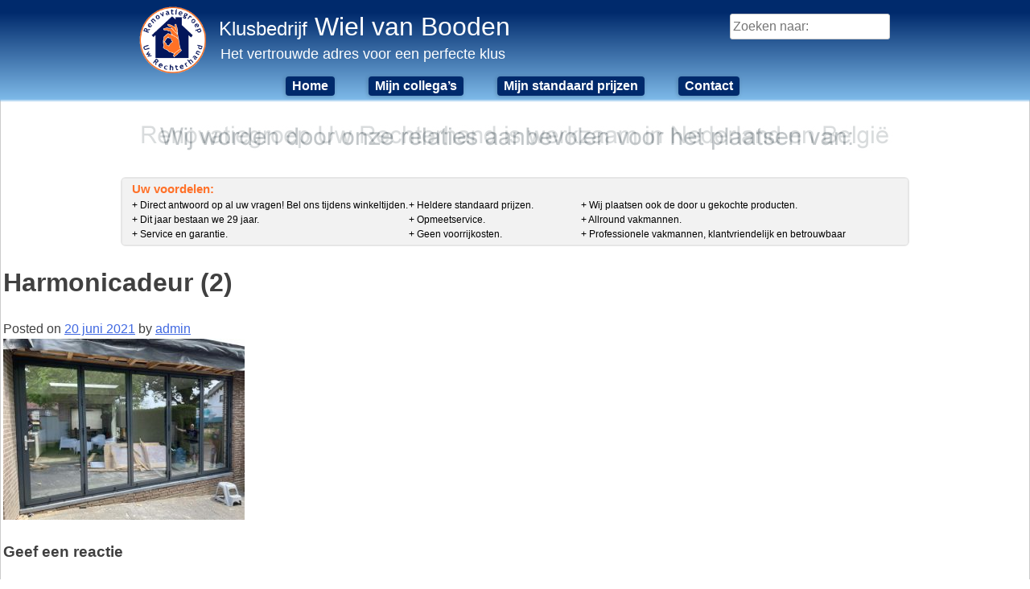

--- FILE ---
content_type: text/html; charset=UTF-8
request_url: https://www.klusbedrijf-zuidlimburg.nl/?attachment_id=7596
body_size: 17799
content:
<!DOCTYPE html>
<html lang="nl-NL">
<head>
<meta charset="UTF-8">
<meta name="viewport" content="width=device-width, initial-scale=1">
<link href='http://fonts.googleapis.com/css?family=Roboto:700,400' rel='stylesheet' type='text/css'>
<link rel="profile" href="http://gmpg.org/xfn/11">
<link rel="pingback" href="https://www.klusbedrijf-zuidlimburg.nl/xmlrpc.php">

<meta name='robots' content='index, follow, max-image-preview:large, max-snippet:-1, max-video-preview:-1' />

	<!-- This site is optimized with the Yoast SEO plugin v26.6 - https://yoast.com/wordpress/plugins/seo/ -->
	<title>Harmonicadeur (2) - Klusbedrijf Wiel van Booden</title>
	<link rel="canonical" href="https://www.klusbedrijf-zuidlimburg.nl/" />
	<meta property="og:locale" content="nl_NL" />
	<meta property="og:type" content="article" />
	<meta property="og:title" content="Harmonicadeur (2) - Klusbedrijf Wiel van Booden" />
	<meta property="og:url" content="https://www.klusbedrijf-zuidlimburg.nl/" />
	<meta property="og:site_name" content="Klusbedrijf Wiel van Booden" />
	<meta property="article:modified_time" content="2021-06-20T12:29:52+00:00" />
	<meta property="og:image" content="https://www.klusbedrijf-zuidlimburg.nl" />
	<meta property="og:image:width" content="567" />
	<meta property="og:image:height" content="425" />
	<meta property="og:image:type" content="image/jpeg" />
	<meta name="twitter:card" content="summary_large_image" />
	<script type="application/ld+json" class="yoast-schema-graph">{"@context":"https://schema.org","@graph":[{"@type":"WebPage","@id":"https://www.klusbedrijf-zuidlimburg.nl/","url":"https://www.klusbedrijf-zuidlimburg.nl/","name":"Harmonicadeur (2) - Klusbedrijf Wiel van Booden","isPartOf":{"@id":"https://www.klusbedrijf-zuidlimburg.nl/#website"},"primaryImageOfPage":{"@id":"https://www.klusbedrijf-zuidlimburg.nl/#primaryimage"},"image":{"@id":"https://www.klusbedrijf-zuidlimburg.nl/#primaryimage"},"thumbnailUrl":"https://www.klusbedrijf-zuidlimburg.nl/wp-content/uploads/2021/06/Harmonicadeur-2.jpg","datePublished":"2021-06-20T12:29:43+00:00","dateModified":"2021-06-20T12:29:52+00:00","breadcrumb":{"@id":"https://www.klusbedrijf-zuidlimburg.nl/#breadcrumb"},"inLanguage":"nl-NL","potentialAction":[{"@type":"ReadAction","target":["https://www.klusbedrijf-zuidlimburg.nl/"]}]},{"@type":"ImageObject","inLanguage":"nl-NL","@id":"https://www.klusbedrijf-zuidlimburg.nl/#primaryimage","url":"https://www.klusbedrijf-zuidlimburg.nl/wp-content/uploads/2021/06/Harmonicadeur-2.jpg","contentUrl":"https://www.klusbedrijf-zuidlimburg.nl/wp-content/uploads/2021/06/Harmonicadeur-2.jpg","width":567,"height":425,"caption":"Harmonicadeur"},{"@type":"BreadcrumbList","@id":"https://www.klusbedrijf-zuidlimburg.nl/#breadcrumb","itemListElement":[{"@type":"ListItem","position":1,"name":"Home","item":"https://www.klusbedrijf-zuidlimburg.nl/"},{"@type":"ListItem","position":2,"name":"Harmonicadeur (2)"}]},{"@type":"WebSite","@id":"https://www.klusbedrijf-zuidlimburg.nl/#website","url":"https://www.klusbedrijf-zuidlimburg.nl/","name":"Klusbedrijf Wiel van Booden","description":"Het vertrouwde adres voor een perfecte klus","potentialAction":[{"@type":"SearchAction","target":{"@type":"EntryPoint","urlTemplate":"https://www.klusbedrijf-zuidlimburg.nl/?s={search_term_string}"},"query-input":{"@type":"PropertyValueSpecification","valueRequired":true,"valueName":"search_term_string"}}],"inLanguage":"nl-NL"}]}</script>
	<!-- / Yoast SEO plugin. -->


<link rel="alternate" type="application/rss+xml" title="Klusbedrijf Wiel van Booden &raquo; feed" href="https://www.klusbedrijf-zuidlimburg.nl/feed/" />
<link rel="alternate" type="application/rss+xml" title="Klusbedrijf Wiel van Booden &raquo; reacties feed" href="https://www.klusbedrijf-zuidlimburg.nl/comments/feed/" />
<link rel="alternate" type="application/rss+xml" title="Klusbedrijf Wiel van Booden &raquo; Harmonicadeur (2) reacties feed" href="https://www.klusbedrijf-zuidlimburg.nl/?attachment_id=7596/feed/" />
<link rel="alternate" title="oEmbed (JSON)" type="application/json+oembed" href="https://www.klusbedrijf-zuidlimburg.nl/wp-json/oembed/1.0/embed?url=https%3A%2F%2Fwww.klusbedrijf-zuidlimburg.nl%2F%3Fattachment_id%3D7596" />
<link rel="alternate" title="oEmbed (XML)" type="text/xml+oembed" href="https://www.klusbedrijf-zuidlimburg.nl/wp-json/oembed/1.0/embed?url=https%3A%2F%2Fwww.klusbedrijf-zuidlimburg.nl%2F%3Fattachment_id%3D7596&#038;format=xml" />
<style id='wp-img-auto-sizes-contain-inline-css' type='text/css'>
img:is([sizes=auto i],[sizes^="auto," i]){contain-intrinsic-size:3000px 1500px}
/*# sourceURL=wp-img-auto-sizes-contain-inline-css */
</style>
<link rel='stylesheet' id='twb-open-sans-css' href='https://fonts.googleapis.com/css?family=Open+Sans%3A300%2C400%2C500%2C600%2C700%2C800&#038;display=swap&#038;ver=6.9' type='text/css' media='all' />
<link rel='stylesheet' id='twb-global-css' href='https://www.klusbedrijf-zuidlimburg.nl/wp-content/plugins/slider-wd/booster/assets/css/global.css?ver=1.0.0' type='text/css' media='all' />
<style id='wp-emoji-styles-inline-css' type='text/css'>

	img.wp-smiley, img.emoji {
		display: inline !important;
		border: none !important;
		box-shadow: none !important;
		height: 1em !important;
		width: 1em !important;
		margin: 0 0.07em !important;
		vertical-align: -0.1em !important;
		background: none !important;
		padding: 0 !important;
	}
/*# sourceURL=wp-emoji-styles-inline-css */
</style>
<style id='wp-block-library-inline-css' type='text/css'>
:root{--wp-block-synced-color:#7a00df;--wp-block-synced-color--rgb:122,0,223;--wp-bound-block-color:var(--wp-block-synced-color);--wp-editor-canvas-background:#ddd;--wp-admin-theme-color:#007cba;--wp-admin-theme-color--rgb:0,124,186;--wp-admin-theme-color-darker-10:#006ba1;--wp-admin-theme-color-darker-10--rgb:0,107,160.5;--wp-admin-theme-color-darker-20:#005a87;--wp-admin-theme-color-darker-20--rgb:0,90,135;--wp-admin-border-width-focus:2px}@media (min-resolution:192dpi){:root{--wp-admin-border-width-focus:1.5px}}.wp-element-button{cursor:pointer}:root .has-very-light-gray-background-color{background-color:#eee}:root .has-very-dark-gray-background-color{background-color:#313131}:root .has-very-light-gray-color{color:#eee}:root .has-very-dark-gray-color{color:#313131}:root .has-vivid-green-cyan-to-vivid-cyan-blue-gradient-background{background:linear-gradient(135deg,#00d084,#0693e3)}:root .has-purple-crush-gradient-background{background:linear-gradient(135deg,#34e2e4,#4721fb 50%,#ab1dfe)}:root .has-hazy-dawn-gradient-background{background:linear-gradient(135deg,#faaca8,#dad0ec)}:root .has-subdued-olive-gradient-background{background:linear-gradient(135deg,#fafae1,#67a671)}:root .has-atomic-cream-gradient-background{background:linear-gradient(135deg,#fdd79a,#004a59)}:root .has-nightshade-gradient-background{background:linear-gradient(135deg,#330968,#31cdcf)}:root .has-midnight-gradient-background{background:linear-gradient(135deg,#020381,#2874fc)}:root{--wp--preset--font-size--normal:16px;--wp--preset--font-size--huge:42px}.has-regular-font-size{font-size:1em}.has-larger-font-size{font-size:2.625em}.has-normal-font-size{font-size:var(--wp--preset--font-size--normal)}.has-huge-font-size{font-size:var(--wp--preset--font-size--huge)}.has-text-align-center{text-align:center}.has-text-align-left{text-align:left}.has-text-align-right{text-align:right}.has-fit-text{white-space:nowrap!important}#end-resizable-editor-section{display:none}.aligncenter{clear:both}.items-justified-left{justify-content:flex-start}.items-justified-center{justify-content:center}.items-justified-right{justify-content:flex-end}.items-justified-space-between{justify-content:space-between}.screen-reader-text{border:0;clip-path:inset(50%);height:1px;margin:-1px;overflow:hidden;padding:0;position:absolute;width:1px;word-wrap:normal!important}.screen-reader-text:focus{background-color:#ddd;clip-path:none;color:#444;display:block;font-size:1em;height:auto;left:5px;line-height:normal;padding:15px 23px 14px;text-decoration:none;top:5px;width:auto;z-index:100000}html :where(.has-border-color){border-style:solid}html :where([style*=border-top-color]){border-top-style:solid}html :where([style*=border-right-color]){border-right-style:solid}html :where([style*=border-bottom-color]){border-bottom-style:solid}html :where([style*=border-left-color]){border-left-style:solid}html :where([style*=border-width]){border-style:solid}html :where([style*=border-top-width]){border-top-style:solid}html :where([style*=border-right-width]){border-right-style:solid}html :where([style*=border-bottom-width]){border-bottom-style:solid}html :where([style*=border-left-width]){border-left-style:solid}html :where(img[class*=wp-image-]){height:auto;max-width:100%}:where(figure){margin:0 0 1em}html :where(.is-position-sticky){--wp-admin--admin-bar--position-offset:var(--wp-admin--admin-bar--height,0px)}@media screen and (max-width:600px){html :where(.is-position-sticky){--wp-admin--admin-bar--position-offset:0px}}

/*# sourceURL=wp-block-library-inline-css */
</style><style id='global-styles-inline-css' type='text/css'>
:root{--wp--preset--aspect-ratio--square: 1;--wp--preset--aspect-ratio--4-3: 4/3;--wp--preset--aspect-ratio--3-4: 3/4;--wp--preset--aspect-ratio--3-2: 3/2;--wp--preset--aspect-ratio--2-3: 2/3;--wp--preset--aspect-ratio--16-9: 16/9;--wp--preset--aspect-ratio--9-16: 9/16;--wp--preset--color--black: #000000;--wp--preset--color--cyan-bluish-gray: #abb8c3;--wp--preset--color--white: #ffffff;--wp--preset--color--pale-pink: #f78da7;--wp--preset--color--vivid-red: #cf2e2e;--wp--preset--color--luminous-vivid-orange: #ff6900;--wp--preset--color--luminous-vivid-amber: #fcb900;--wp--preset--color--light-green-cyan: #7bdcb5;--wp--preset--color--vivid-green-cyan: #00d084;--wp--preset--color--pale-cyan-blue: #8ed1fc;--wp--preset--color--vivid-cyan-blue: #0693e3;--wp--preset--color--vivid-purple: #9b51e0;--wp--preset--gradient--vivid-cyan-blue-to-vivid-purple: linear-gradient(135deg,rgb(6,147,227) 0%,rgb(155,81,224) 100%);--wp--preset--gradient--light-green-cyan-to-vivid-green-cyan: linear-gradient(135deg,rgb(122,220,180) 0%,rgb(0,208,130) 100%);--wp--preset--gradient--luminous-vivid-amber-to-luminous-vivid-orange: linear-gradient(135deg,rgb(252,185,0) 0%,rgb(255,105,0) 100%);--wp--preset--gradient--luminous-vivid-orange-to-vivid-red: linear-gradient(135deg,rgb(255,105,0) 0%,rgb(207,46,46) 100%);--wp--preset--gradient--very-light-gray-to-cyan-bluish-gray: linear-gradient(135deg,rgb(238,238,238) 0%,rgb(169,184,195) 100%);--wp--preset--gradient--cool-to-warm-spectrum: linear-gradient(135deg,rgb(74,234,220) 0%,rgb(151,120,209) 20%,rgb(207,42,186) 40%,rgb(238,44,130) 60%,rgb(251,105,98) 80%,rgb(254,248,76) 100%);--wp--preset--gradient--blush-light-purple: linear-gradient(135deg,rgb(255,206,236) 0%,rgb(152,150,240) 100%);--wp--preset--gradient--blush-bordeaux: linear-gradient(135deg,rgb(254,205,165) 0%,rgb(254,45,45) 50%,rgb(107,0,62) 100%);--wp--preset--gradient--luminous-dusk: linear-gradient(135deg,rgb(255,203,112) 0%,rgb(199,81,192) 50%,rgb(65,88,208) 100%);--wp--preset--gradient--pale-ocean: linear-gradient(135deg,rgb(255,245,203) 0%,rgb(182,227,212) 50%,rgb(51,167,181) 100%);--wp--preset--gradient--electric-grass: linear-gradient(135deg,rgb(202,248,128) 0%,rgb(113,206,126) 100%);--wp--preset--gradient--midnight: linear-gradient(135deg,rgb(2,3,129) 0%,rgb(40,116,252) 100%);--wp--preset--font-size--small: 13px;--wp--preset--font-size--medium: 20px;--wp--preset--font-size--large: 36px;--wp--preset--font-size--x-large: 42px;--wp--preset--spacing--20: 0.44rem;--wp--preset--spacing--30: 0.67rem;--wp--preset--spacing--40: 1rem;--wp--preset--spacing--50: 1.5rem;--wp--preset--spacing--60: 2.25rem;--wp--preset--spacing--70: 3.38rem;--wp--preset--spacing--80: 5.06rem;--wp--preset--shadow--natural: 6px 6px 9px rgba(0, 0, 0, 0.2);--wp--preset--shadow--deep: 12px 12px 50px rgba(0, 0, 0, 0.4);--wp--preset--shadow--sharp: 6px 6px 0px rgba(0, 0, 0, 0.2);--wp--preset--shadow--outlined: 6px 6px 0px -3px rgb(255, 255, 255), 6px 6px rgb(0, 0, 0);--wp--preset--shadow--crisp: 6px 6px 0px rgb(0, 0, 0);}:where(.is-layout-flex){gap: 0.5em;}:where(.is-layout-grid){gap: 0.5em;}body .is-layout-flex{display: flex;}.is-layout-flex{flex-wrap: wrap;align-items: center;}.is-layout-flex > :is(*, div){margin: 0;}body .is-layout-grid{display: grid;}.is-layout-grid > :is(*, div){margin: 0;}:where(.wp-block-columns.is-layout-flex){gap: 2em;}:where(.wp-block-columns.is-layout-grid){gap: 2em;}:where(.wp-block-post-template.is-layout-flex){gap: 1.25em;}:where(.wp-block-post-template.is-layout-grid){gap: 1.25em;}.has-black-color{color: var(--wp--preset--color--black) !important;}.has-cyan-bluish-gray-color{color: var(--wp--preset--color--cyan-bluish-gray) !important;}.has-white-color{color: var(--wp--preset--color--white) !important;}.has-pale-pink-color{color: var(--wp--preset--color--pale-pink) !important;}.has-vivid-red-color{color: var(--wp--preset--color--vivid-red) !important;}.has-luminous-vivid-orange-color{color: var(--wp--preset--color--luminous-vivid-orange) !important;}.has-luminous-vivid-amber-color{color: var(--wp--preset--color--luminous-vivid-amber) !important;}.has-light-green-cyan-color{color: var(--wp--preset--color--light-green-cyan) !important;}.has-vivid-green-cyan-color{color: var(--wp--preset--color--vivid-green-cyan) !important;}.has-pale-cyan-blue-color{color: var(--wp--preset--color--pale-cyan-blue) !important;}.has-vivid-cyan-blue-color{color: var(--wp--preset--color--vivid-cyan-blue) !important;}.has-vivid-purple-color{color: var(--wp--preset--color--vivid-purple) !important;}.has-black-background-color{background-color: var(--wp--preset--color--black) !important;}.has-cyan-bluish-gray-background-color{background-color: var(--wp--preset--color--cyan-bluish-gray) !important;}.has-white-background-color{background-color: var(--wp--preset--color--white) !important;}.has-pale-pink-background-color{background-color: var(--wp--preset--color--pale-pink) !important;}.has-vivid-red-background-color{background-color: var(--wp--preset--color--vivid-red) !important;}.has-luminous-vivid-orange-background-color{background-color: var(--wp--preset--color--luminous-vivid-orange) !important;}.has-luminous-vivid-amber-background-color{background-color: var(--wp--preset--color--luminous-vivid-amber) !important;}.has-light-green-cyan-background-color{background-color: var(--wp--preset--color--light-green-cyan) !important;}.has-vivid-green-cyan-background-color{background-color: var(--wp--preset--color--vivid-green-cyan) !important;}.has-pale-cyan-blue-background-color{background-color: var(--wp--preset--color--pale-cyan-blue) !important;}.has-vivid-cyan-blue-background-color{background-color: var(--wp--preset--color--vivid-cyan-blue) !important;}.has-vivid-purple-background-color{background-color: var(--wp--preset--color--vivid-purple) !important;}.has-black-border-color{border-color: var(--wp--preset--color--black) !important;}.has-cyan-bluish-gray-border-color{border-color: var(--wp--preset--color--cyan-bluish-gray) !important;}.has-white-border-color{border-color: var(--wp--preset--color--white) !important;}.has-pale-pink-border-color{border-color: var(--wp--preset--color--pale-pink) !important;}.has-vivid-red-border-color{border-color: var(--wp--preset--color--vivid-red) !important;}.has-luminous-vivid-orange-border-color{border-color: var(--wp--preset--color--luminous-vivid-orange) !important;}.has-luminous-vivid-amber-border-color{border-color: var(--wp--preset--color--luminous-vivid-amber) !important;}.has-light-green-cyan-border-color{border-color: var(--wp--preset--color--light-green-cyan) !important;}.has-vivid-green-cyan-border-color{border-color: var(--wp--preset--color--vivid-green-cyan) !important;}.has-pale-cyan-blue-border-color{border-color: var(--wp--preset--color--pale-cyan-blue) !important;}.has-vivid-cyan-blue-border-color{border-color: var(--wp--preset--color--vivid-cyan-blue) !important;}.has-vivid-purple-border-color{border-color: var(--wp--preset--color--vivid-purple) !important;}.has-vivid-cyan-blue-to-vivid-purple-gradient-background{background: var(--wp--preset--gradient--vivid-cyan-blue-to-vivid-purple) !important;}.has-light-green-cyan-to-vivid-green-cyan-gradient-background{background: var(--wp--preset--gradient--light-green-cyan-to-vivid-green-cyan) !important;}.has-luminous-vivid-amber-to-luminous-vivid-orange-gradient-background{background: var(--wp--preset--gradient--luminous-vivid-amber-to-luminous-vivid-orange) !important;}.has-luminous-vivid-orange-to-vivid-red-gradient-background{background: var(--wp--preset--gradient--luminous-vivid-orange-to-vivid-red) !important;}.has-very-light-gray-to-cyan-bluish-gray-gradient-background{background: var(--wp--preset--gradient--very-light-gray-to-cyan-bluish-gray) !important;}.has-cool-to-warm-spectrum-gradient-background{background: var(--wp--preset--gradient--cool-to-warm-spectrum) !important;}.has-blush-light-purple-gradient-background{background: var(--wp--preset--gradient--blush-light-purple) !important;}.has-blush-bordeaux-gradient-background{background: var(--wp--preset--gradient--blush-bordeaux) !important;}.has-luminous-dusk-gradient-background{background: var(--wp--preset--gradient--luminous-dusk) !important;}.has-pale-ocean-gradient-background{background: var(--wp--preset--gradient--pale-ocean) !important;}.has-electric-grass-gradient-background{background: var(--wp--preset--gradient--electric-grass) !important;}.has-midnight-gradient-background{background: var(--wp--preset--gradient--midnight) !important;}.has-small-font-size{font-size: var(--wp--preset--font-size--small) !important;}.has-medium-font-size{font-size: var(--wp--preset--font-size--medium) !important;}.has-large-font-size{font-size: var(--wp--preset--font-size--large) !important;}.has-x-large-font-size{font-size: var(--wp--preset--font-size--x-large) !important;}
/*# sourceURL=global-styles-inline-css */
</style>

<style id='classic-theme-styles-inline-css' type='text/css'>
/*! This file is auto-generated */
.wp-block-button__link{color:#fff;background-color:#32373c;border-radius:9999px;box-shadow:none;text-decoration:none;padding:calc(.667em + 2px) calc(1.333em + 2px);font-size:1.125em}.wp-block-file__button{background:#32373c;color:#fff;text-decoration:none}
/*# sourceURL=/wp-includes/css/classic-themes.min.css */
</style>
<link rel='stylesheet' id='foobox-free-min-css' href='https://www.klusbedrijf-zuidlimburg.nl/wp-content/plugins/foobox-image-lightbox/free/css/foobox.free.min.css?ver=2.7.35' type='text/css' media='all' />
<link rel='stylesheet' id='contact-form-7-css' href='https://www.klusbedrijf-zuidlimburg.nl/wp-content/plugins/contact-form-7/includes/css/styles.css?ver=6.1.4' type='text/css' media='all' />
<link rel='stylesheet' id='urh-style-css' href='https://www.klusbedrijf-zuidlimburg.nl/wp-content/themes/urh/style.css?ver=6.9' type='text/css' media='all' />
<link rel='stylesheet' id='tablepress-default-css' href='https://www.klusbedrijf-zuidlimburg.nl/wp-content/plugins/tablepress/css/build/default.css?ver=3.2.6' type='text/css' media='all' />
<link rel='stylesheet' id='msl-main-css' href='https://www.klusbedrijf-zuidlimburg.nl/wp-content/plugins/master-slider/public/assets/css/masterslider.main.css?ver=3.11.0' type='text/css' media='all' />
<link rel='stylesheet' id='msl-custom-css' href='https://www.klusbedrijf-zuidlimburg.nl/wp-content/uploads/master-slider/custom.css?ver=43.8' type='text/css' media='all' />
<script type="text/javascript" src="https://www.klusbedrijf-zuidlimburg.nl/wp-includes/js/jquery/jquery.min.js?ver=3.7.1" id="jquery-core-js"></script>
<script type="text/javascript" src="https://www.klusbedrijf-zuidlimburg.nl/wp-includes/js/jquery/jquery-migrate.min.js?ver=3.4.1" id="jquery-migrate-js"></script>
<script type="text/javascript" src="https://www.klusbedrijf-zuidlimburg.nl/wp-content/plugins/slider-wd/booster/assets/js/circle-progress.js?ver=1.2.2" id="twb-circle-js"></script>
<script type="text/javascript" id="twb-global-js-extra">
/* <![CDATA[ */
var twb = {"nonce":"16c5a50ac4","ajax_url":"https://www.klusbedrijf-zuidlimburg.nl/wp-admin/admin-ajax.php","plugin_url":"https://www.klusbedrijf-zuidlimburg.nl/wp-content/plugins/slider-wd/booster","href":"https://www.klusbedrijf-zuidlimburg.nl/wp-admin/admin.php?page=twb_slider_wd"};
var twb = {"nonce":"16c5a50ac4","ajax_url":"https://www.klusbedrijf-zuidlimburg.nl/wp-admin/admin-ajax.php","plugin_url":"https://www.klusbedrijf-zuidlimburg.nl/wp-content/plugins/slider-wd/booster","href":"https://www.klusbedrijf-zuidlimburg.nl/wp-admin/admin.php?page=twb_slider_wd"};
//# sourceURL=twb-global-js-extra
/* ]]> */
</script>
<script type="text/javascript" src="https://www.klusbedrijf-zuidlimburg.nl/wp-content/plugins/slider-wd/booster/assets/js/global.js?ver=1.0.0" id="twb-global-js"></script>
<script type="text/javascript" id="foobox-free-min-js-before">
/* <![CDATA[ */
/* Run FooBox FREE (v2.7.35) */
var FOOBOX = window.FOOBOX = {
	ready: true,
	disableOthers: false,
	o: {wordpress: { enabled: true }, countMessage:'image %index of %total', captions: { dataTitle: ["captionTitle","title"], dataDesc: ["captionDesc","description"] }, rel: '', excludes:'.fbx-link,.nofoobox,.nolightbox,a[href*="pinterest.com/pin/create/button/"]', affiliate : { enabled: false }},
	selectors: [
		".foogallery-container.foogallery-lightbox-foobox", ".foogallery-container.foogallery-lightbox-foobox-free", ".gallery", ".wp-block-gallery", ".wp-caption", ".wp-block-image", "a:has(img[class*=wp-image-])", ".foobox"
	],
	pre: function( $ ){
		// Custom JavaScript (Pre)
		
	},
	post: function( $ ){
		// Custom JavaScript (Post)
		
		// Custom Captions Code
		
	},
	custom: function( $ ){
		// Custom Extra JS
		
	}
};
//# sourceURL=foobox-free-min-js-before
/* ]]> */
</script>
<script type="text/javascript" src="https://www.klusbedrijf-zuidlimburg.nl/wp-content/plugins/foobox-image-lightbox/free/js/foobox.free.min.js?ver=2.7.35" id="foobox-free-min-js"></script>
<link rel="https://api.w.org/" href="https://www.klusbedrijf-zuidlimburg.nl/wp-json/" /><link rel="alternate" title="JSON" type="application/json" href="https://www.klusbedrijf-zuidlimburg.nl/wp-json/wp/v2/media/7596" /><link rel="EditURI" type="application/rsd+xml" title="RSD" href="https://www.klusbedrijf-zuidlimburg.nl/xmlrpc.php?rsd" />
<meta name="generator" content="WordPress 6.9" />
<link rel='shortlink' href='https://www.klusbedrijf-zuidlimburg.nl/?p=7596' />
<script>var ms_grabbing_curosr = 'https://www.klusbedrijf-zuidlimburg.nl/wp-content/plugins/master-slider/public/assets/css/common/grabbing.cur', ms_grab_curosr = 'https://www.klusbedrijf-zuidlimburg.nl/wp-content/plugins/master-slider/public/assets/css/common/grab.cur';</script>
<meta name="generator" content="MasterSlider 3.11.0 - Responsive Touch Image Slider | avt.li/msf" />
<script type="text/javascript">
	var -gaq = -gaq || [];
  -gaq.push(['-setAccount', ''UA-75351666-5'']);
  -gaq.push(['-trackPageview']);

  (function() {
    var ga = document.createElement('script'); ga.type = 'text/javascript'; ga.async = true;
    ga.src = ('https:' == document.location.protocol ? 'https://ssl' : 'http://www') + '.google-analytics.com/ga.js';
    var s = document.getElementsByTagName('script')[0]; s.parentNode.insertBefore(ga, s);
  })();
	</script>
<style type="text/css"></style>
<style type="text/css" id="custom-background-css">
body.custom-background { background-image: url("https://www.klusbedrijf-zuidlimburg.nl/wp-content/uploads/2016/02/Achtergrond.png"); background-position: left top; background-size: auto; background-repeat: repeat; background-attachment: scroll; }
</style>
	<style>
.synved-social-resolution-single {
display: inline-block;
}
.synved-social-resolution-normal {
display: inline-block;
}
.synved-social-resolution-hidef {
display: none;
}

@media only screen and (min--moz-device-pixel-ratio: 2),
only screen and (-o-min-device-pixel-ratio: 2/1),
only screen and (-webkit-min-device-pixel-ratio: 2),
only screen and (min-device-pixel-ratio: 2),
only screen and (min-resolution: 2dppx),
only screen and (min-resolution: 192dpi) {
	.synved-social-resolution-normal {
	display: none;
	}
	.synved-social-resolution-hidef {
	display: inline-block;
	}
}
</style><link rel="icon" href="https://www.klusbedrijf-zuidlimburg.nl/wp-content/uploads/2025/04/Logo-URH-300x300.png" sizes="32x32" />
<link rel="icon" href="https://www.klusbedrijf-zuidlimburg.nl/wp-content/uploads/2025/04/Logo-URH-300x300.png" sizes="192x192" />
<link rel="apple-touch-icon" href="https://www.klusbedrijf-zuidlimburg.nl/wp-content/uploads/2025/04/Logo-URH-300x300.png" />
<meta name="msapplication-TileImage" content="https://www.klusbedrijf-zuidlimburg.nl/wp-content/uploads/2025/04/Logo-URH-300x300.png" />
<link rel='stylesheet' id='wds_effects-css' href='https://www.klusbedrijf-zuidlimburg.nl/wp-content/plugins/slider-wd/css/wds_effects.css?ver=1.2.62' type='text/css' media='all' />
<link rel='stylesheet' id='wds_font-awesome-css' href='https://www.klusbedrijf-zuidlimburg.nl/wp-content/plugins/slider-wd/css/font-awesome/font-awesome.css?ver=4.6.3' type='text/css' media='all' />
<link rel='stylesheet' id='wds_frontend-css' href='https://www.klusbedrijf-zuidlimburg.nl/wp-content/plugins/slider-wd/css/wds_frontend.css?ver=1.2.62' type='text/css' media='all' />
</head>

<body class="attachment wp-singular attachment-template-default single single-attachment postid-7596 attachmentid-7596 attachment-jpeg custom-background wp-theme-urh _masterslider _ms_version_3.11.0">
<div id="page" class="hfeed site">
	<a class="skip-link screen-reader-text" href="#content">Skip to content</a>

	<header id="masthead" class="site-header" role="banner">
		<div class="urh-header">
			<div class="site-branding">
				<div class="urh-header-topcontainer">
					<img class="urh-header-logo" src="https://www.klusbedrijf-zuidlimburg.nl/wp-content/themes/urh/logo.png"></img>
					<div class="urh-header-title"><a href="https://www.klusbedrijf-zuidlimburg.nl/" rel="home"><span style="font-size: 24px;">Klusbedrijf</span> <span style="font-size: 32px;">Wiel van Booden </span></a></div>
					<div class="urh-header-desc">Het vertrouwde adres voor een perfecte klus</div>
					<div class="urh-header-search">
						<form role="search" method="get" class="search-form" action="https://www.klusbedrijf-zuidlimburg.nl">
							<label>
								<span class="screen-reader-text">Zoeken naar:</span>
								<input type="search" class="search-field" placeholder="Zoeken naar:" value name="s" title="Zoeken naar:">
							</label>
						</form>
					</div>
					<div class="urh-header-social"></div>
				</div>
			</div><!-- .site-branding -->

			<nav id="site-navigation" class="main-navigation" role="navigation">
				<div class="menu-top-menu-container"><ul id="primary-menu" class="menu"><li id="menu-item-145" class="menu-item menu-item-type-post_type menu-item-object-page menu-item-home menu-item-145"><a href="https://www.klusbedrijf-zuidlimburg.nl/">Home</a></li>
<li id="menu-item-151" class="menu-item menu-item-type-post_type menu-item-object-page menu-item-151"><a href="https://www.klusbedrijf-zuidlimburg.nl/onze-vakmannen/">Mijn collega&#8217;s</a></li>
<li id="menu-item-150" class="menu-item menu-item-type-post_type menu-item-object-page menu-item-150"><a href="https://www.klusbedrijf-zuidlimburg.nl/onze-prijzen/">Mijn standaard prijzen</a></li>
<li id="menu-item-2661" class="menu-item menu-item-type-post_type menu-item-object-page menu-item-2661"><a href="https://www.klusbedrijf-zuidlimburg.nl/contact/">Contact</a></li>
</ul></div>			</nav><!-- #site-navigation -->
		</div>
	</header><!-- #masthead -->

	<div id="content" class="site-content">
		<div class="urh-content-sponsors">
			<style id="wd-slider-0">      .wds_slider_0 video::-webkit-media-controls-panel {
        display: none!important;
        -webkit-appearance: none;
      }
      .wds_slider_0 video::--webkit-media-controls-play-button {
        display: none!important;
        -webkit-appearance: none;
      }
      .wds_slider_0 video::-webkit-media-controls-start-playback-button {
        display: none!important;
        -webkit-appearance: none;
      }
      .wds_bigplay_0,
      .wds_slideshow_image_0,
      .wds_slideshow_video_0 {
        display: block;
      }
      .wds_bulframe_0 {
        display: none;
        background-image: url('');
        margin: 0px;
        position: absolute;
        z-index: 3;
        -webkit-transition: left 1s, right 1s;
        transition: left 1s, right 1s;
        width: 20%;
        height: 20%;
      }
      #wds_container1_0 #wds_container2_0 {
        margin: 0px ;
        text-align: center;
        visibility: hidden;
            }
      #wds_container1_0 #wds_container2_0 .wds_slideshow_image_wrap_0,
      #wds_container1_0 #wds_container2_0 .wds_slideshow_image_wrap_0 * {
        box-sizing: border-box;
        -moz-box-sizing: border-box;
        -webkit-box-sizing: border-box;
      }
      #wds_container1_0 #wds_container2_0 .wds_slideshow_image_wrap_0 {
        background-color: rgba(0, 0, 0, 0.00);
        border-width: 0px;
        border-style: none;
        border-color: #000000;
        border-radius: ;
        border-collapse: collapse;
        display: inline-block;
        position: relative;
        text-align: center;
        width: 100%;
              max-width: 980px;
              box-shadow: ;
        overflow: hidden;
        z-index: 0;
      }
	  
	  #wds_container1_0 #wds_container2_0 .wds_slideshow_image_0 {
        width: 100%;
		height: 100%;
        float: none !important;
        padding: 0 !important;
        margin: 0 !important;
        vertical-align: middle;
		}
	
      #wds_container1_0 #wds_container2_0 .wds_slideshow_image_0 video {
        padding: 0 !important;
        margin: 0 !important;
        vertical-align: middle;
        background-position: center center;
        background-repeat: no-repeat;
      }
		#wds_container1_0 #wds_container2_0 .wds_slideshow_image_container_0 {
        display: /*table*/block;
        position: absolute;
        text-align: center;
        vertical-align: middle;
                width: 100%;
        height: 100%;
      }
            @media only screen and (min-width: 0px) and (max-width: 320px) {
        .wds_bigplay_0,
        .wds_bigplay_layer {
          position: absolute;
          width: 20px;
          height: 20px;
          background-image: url('https://www.klusbedrijf-zuidlimburg.nl/wp-content/plugins/slider-wd/images/button/button3/2/1.png');
          background-position: center center;
          background-repeat: no-repeat;
          background-size: cover;
          transition: background-image 0.2s ease-out;
          -ms-transition: background-image 0.2s ease-out;
          -moz-transition: background-image 0.2s ease-out;
          -webkit-transition: background-image 0.2s ease-out;
          top: 0;
          left: 0;
          right: 0;
          bottom: 0;
          margin: auto
        }
        .wds_bigplay_0:hover,
        .wds_bigplay_layer:hover {
          background: url('https://www.klusbedrijf-zuidlimburg.nl/wp-content/plugins/slider-wd/images/button/button3/2/2.png') no-repeat;
          width: 20px;
          height: 20px;
          background-position: center center;
          background-repeat: no-repeat;
          background-size: cover;
        }
        #wds_container1_0 #wds_container2_0 .wds_slideshow_dots_thumbnails_0 {
          height: 16px;
          width: 160px;
        }
        #wds_container1_0 #wds_container2_0 .wds_slideshow_dots_0 {
          font-size: 12px;
          margin: 2px;
                  width: 12px;
          height: 12px;
                }
        #wds_container1_0 #wds_container2_0 .wds_pp_btn_cont {
          font-size: 20px;
          height: 20px;
          width: 20px;
        }
        #wds_container1_0 #wds_container2_0 .wds_left_btn_cont,
        #wds_container1_0 #wds_container2_0 .wds_right_btn_cont {
          height: 20px;
          font-size: 20px;
          width: 20px;
        }
      }
            @media only screen and (min-width: 321px) and (max-width: 480px) {
        .wds_bigplay_0,
        .wds_bigplay_layer {
          position: absolute;
          width: 30px;
          height: 30px;
          background-image: url('https://www.klusbedrijf-zuidlimburg.nl/wp-content/plugins/slider-wd/images/button/button3/2/1.png');
          background-position: center center;
          background-repeat: no-repeat;
          background-size: cover;
          transition: background-image 0.2s ease-out;
          -ms-transition: background-image 0.2s ease-out;
          -moz-transition: background-image 0.2s ease-out;
          -webkit-transition: background-image 0.2s ease-out;
          top: 0;
          left: 0;
          right: 0;
          bottom: 0;
          margin: auto
        }
        .wds_bigplay_0:hover,
        .wds_bigplay_layer:hover {
          background: url('https://www.klusbedrijf-zuidlimburg.nl/wp-content/plugins/slider-wd/images/button/button3/2/2.png') no-repeat;
          width: 30px;
          height: 30px;
          background-position: center center;
          background-repeat: no-repeat;
          background-size: cover;
        }
        #wds_container1_0 #wds_container2_0 .wds_slideshow_dots_thumbnails_0 {
          height: 22px;
          width: 220px;
        }
        #wds_container1_0 #wds_container2_0 .wds_slideshow_dots_0 {
          font-size: 18px;
          margin: 2px;
                  width: 18px;
          height: 18px;
                }
        #wds_container1_0 #wds_container2_0 .wds_pp_btn_cont {
          font-size: 30px;
          height: 30px;
          width: 30px;
        }
        #wds_container1_0 #wds_container2_0 .wds_left_btn_cont,
        #wds_container1_0 #wds_container2_0 .wds_right_btn_cont {
          height: 30px;
          font-size: 30px;
          width: 30px;
        }
      }
            @media only screen and (min-width: 481px) and (max-width: 640px) {
        .wds_bigplay_0,
        .wds_bigplay_layer {
          position: absolute;
          width: 40px;
          height: 40px;
          background-image: url('https://www.klusbedrijf-zuidlimburg.nl/wp-content/plugins/slider-wd/images/button/button3/2/1.png');
          background-position: center center;
          background-repeat: no-repeat;
          background-size: cover;
          transition: background-image 0.2s ease-out;
          -ms-transition: background-image 0.2s ease-out;
          -moz-transition: background-image 0.2s ease-out;
          -webkit-transition: background-image 0.2s ease-out;
          top: 0;
          left: 0;
          right: 0;
          bottom: 0;
          margin: auto
        }
        .wds_bigplay_0:hover,
        .wds_bigplay_layer:hover {
          background: url('https://www.klusbedrijf-zuidlimburg.nl/wp-content/plugins/slider-wd/images/button/button3/2/2.png') no-repeat;
          width: 40px;
          height: 40px;
          background-position: center center;
          background-repeat: no-repeat;
          background-size: cover;
        }
        #wds_container1_0 #wds_container2_0 .wds_slideshow_dots_thumbnails_0 {
          height: 26px;
          width: 260px;
        }
        #wds_container1_0 #wds_container2_0 .wds_slideshow_dots_0 {
          font-size: 20px;
          margin: 3px;
                  width: 20px;
          height: 20px;
                }
        #wds_container1_0 #wds_container2_0 .wds_pp_btn_cont {
          font-size: 40px;
          height: 40px;
          width: 40px;
        }
        #wds_container1_0 #wds_container2_0 .wds_left_btn_cont,
        #wds_container1_0 #wds_container2_0 .wds_right_btn_cont {
          height: 40px;
          font-size: 40px;
          width: 40px;
        }
      }
            @media only screen and (min-width: 641px) and (max-width: 768px) {
        .wds_bigplay_0,
        .wds_bigplay_layer {
          position: absolute;
          width: 40px;
          height: 40px;
          background-image: url('https://www.klusbedrijf-zuidlimburg.nl/wp-content/plugins/slider-wd/images/button/button3/2/1.png');
          background-position: center center;
          background-repeat: no-repeat;
          background-size: cover;
          transition: background-image 0.2s ease-out;
          -ms-transition: background-image 0.2s ease-out;
          -moz-transition: background-image 0.2s ease-out;
          -webkit-transition: background-image 0.2s ease-out;
          top: 0;
          left: 0;
          right: 0;
          bottom: 0;
          margin: auto
        }
        .wds_bigplay_0:hover,
        .wds_bigplay_layer:hover {
          background: url('https://www.klusbedrijf-zuidlimburg.nl/wp-content/plugins/slider-wd/images/button/button3/2/2.png') no-repeat;
          width: 40px;
          height: 40px;
          background-position: center center;
          background-repeat: no-repeat;
          background-size: cover;
        }
        #wds_container1_0 #wds_container2_0 .wds_slideshow_dots_thumbnails_0 {
          height: 26px;
          width: 260px;
        }
        #wds_container1_0 #wds_container2_0 .wds_slideshow_dots_0 {
          font-size: 20px;
          margin: 3px;
                  width: 20px;
          height: 20px;
                }
        #wds_container1_0 #wds_container2_0 .wds_pp_btn_cont {
          font-size: 40px;
          height: 40px;
          width: 40px;
        }
        #wds_container1_0 #wds_container2_0 .wds_left_btn_cont,
        #wds_container1_0 #wds_container2_0 .wds_right_btn_cont {
          height: 40px;
          font-size: 40px;
          width: 40px;
        }
      }
            @media only screen and (min-width: 769px) and (max-width: 800px) {
        .wds_bigplay_0,
        .wds_bigplay_layer {
          position: absolute;
          width: 40px;
          height: 40px;
          background-image: url('https://www.klusbedrijf-zuidlimburg.nl/wp-content/plugins/slider-wd/images/button/button3/2/1.png');
          background-position: center center;
          background-repeat: no-repeat;
          background-size: cover;
          transition: background-image 0.2s ease-out;
          -ms-transition: background-image 0.2s ease-out;
          -moz-transition: background-image 0.2s ease-out;
          -webkit-transition: background-image 0.2s ease-out;
          top: 0;
          left: 0;
          right: 0;
          bottom: 0;
          margin: auto
        }
        .wds_bigplay_0:hover,
        .wds_bigplay_layer:hover {
          background: url('https://www.klusbedrijf-zuidlimburg.nl/wp-content/plugins/slider-wd/images/button/button3/2/2.png') no-repeat;
          width: 40px;
          height: 40px;
          background-position: center center;
          background-repeat: no-repeat;
          background-size: cover;
        }
        #wds_container1_0 #wds_container2_0 .wds_slideshow_dots_thumbnails_0 {
          height: 26px;
          width: 260px;
        }
        #wds_container1_0 #wds_container2_0 .wds_slideshow_dots_0 {
          font-size: 20px;
          margin: 3px;
                  width: 20px;
          height: 20px;
                }
        #wds_container1_0 #wds_container2_0 .wds_pp_btn_cont {
          font-size: 40px;
          height: 40px;
          width: 40px;
        }
        #wds_container1_0 #wds_container2_0 .wds_left_btn_cont,
        #wds_container1_0 #wds_container2_0 .wds_right_btn_cont {
          height: 40px;
          font-size: 40px;
          width: 40px;
        }
      }
            @media only screen and (min-width: 801px) and (max-width: 1024px) {
        .wds_bigplay_0,
        .wds_bigplay_layer {
          position: absolute;
          width: 40px;
          height: 40px;
          background-image: url('https://www.klusbedrijf-zuidlimburg.nl/wp-content/plugins/slider-wd/images/button/button3/2/1.png');
          background-position: center center;
          background-repeat: no-repeat;
          background-size: cover;
          transition: background-image 0.2s ease-out;
          -ms-transition: background-image 0.2s ease-out;
          -moz-transition: background-image 0.2s ease-out;
          -webkit-transition: background-image 0.2s ease-out;
          top: 0;
          left: 0;
          right: 0;
          bottom: 0;
          margin: auto
        }
        .wds_bigplay_0:hover,
        .wds_bigplay_layer:hover {
          background: url('https://www.klusbedrijf-zuidlimburg.nl/wp-content/plugins/slider-wd/images/button/button3/2/2.png') no-repeat;
          width: 40px;
          height: 40px;
          background-position: center center;
          background-repeat: no-repeat;
          background-size: cover;
        }
        #wds_container1_0 #wds_container2_0 .wds_slideshow_dots_thumbnails_0 {
          height: 26px;
          width: 260px;
        }
        #wds_container1_0 #wds_container2_0 .wds_slideshow_dots_0 {
          font-size: 20px;
          margin: 3px;
                  width: 20px;
          height: 20px;
                }
        #wds_container1_0 #wds_container2_0 .wds_pp_btn_cont {
          font-size: 40px;
          height: 40px;
          width: 40px;
        }
        #wds_container1_0 #wds_container2_0 .wds_left_btn_cont,
        #wds_container1_0 #wds_container2_0 .wds_right_btn_cont {
          height: 40px;
          font-size: 40px;
          width: 40px;
        }
      }
            @media only screen and (min-width: 1025px) and (max-width: 1366px) {
        .wds_bigplay_0,
        .wds_bigplay_layer {
          position: absolute;
          width: 40px;
          height: 40px;
          background-image: url('https://www.klusbedrijf-zuidlimburg.nl/wp-content/plugins/slider-wd/images/button/button3/2/1.png');
          background-position: center center;
          background-repeat: no-repeat;
          background-size: cover;
          transition: background-image 0.2s ease-out;
          -ms-transition: background-image 0.2s ease-out;
          -moz-transition: background-image 0.2s ease-out;
          -webkit-transition: background-image 0.2s ease-out;
          top: 0;
          left: 0;
          right: 0;
          bottom: 0;
          margin: auto
        }
        .wds_bigplay_0:hover,
        .wds_bigplay_layer:hover {
          background: url('https://www.klusbedrijf-zuidlimburg.nl/wp-content/plugins/slider-wd/images/button/button3/2/2.png') no-repeat;
          width: 40px;
          height: 40px;
          background-position: center center;
          background-repeat: no-repeat;
          background-size: cover;
        }
        #wds_container1_0 #wds_container2_0 .wds_slideshow_dots_thumbnails_0 {
          height: 26px;
          width: 260px;
        }
        #wds_container1_0 #wds_container2_0 .wds_slideshow_dots_0 {
          font-size: 20px;
          margin: 3px;
                  width: 20px;
          height: 20px;
                }
        #wds_container1_0 #wds_container2_0 .wds_pp_btn_cont {
          font-size: 40px;
          height: 40px;
          width: 40px;
        }
        #wds_container1_0 #wds_container2_0 .wds_left_btn_cont,
        #wds_container1_0 #wds_container2_0 .wds_right_btn_cont {
          height: 40px;
          font-size: 40px;
          width: 40px;
        }
      }
            @media only screen and (min-width: 1367px) and (max-width: 1824px) {
        .wds_bigplay_0,
        .wds_bigplay_layer {
          position: absolute;
          width: 40px;
          height: 40px;
          background-image: url('https://www.klusbedrijf-zuidlimburg.nl/wp-content/plugins/slider-wd/images/button/button3/2/1.png');
          background-position: center center;
          background-repeat: no-repeat;
          background-size: cover;
          transition: background-image 0.2s ease-out;
          -ms-transition: background-image 0.2s ease-out;
          -moz-transition: background-image 0.2s ease-out;
          -webkit-transition: background-image 0.2s ease-out;
          top: 0;
          left: 0;
          right: 0;
          bottom: 0;
          margin: auto
        }
        .wds_bigplay_0:hover,
        .wds_bigplay_layer:hover {
          background: url('https://www.klusbedrijf-zuidlimburg.nl/wp-content/plugins/slider-wd/images/button/button3/2/2.png') no-repeat;
          width: 40px;
          height: 40px;
          background-position: center center;
          background-repeat: no-repeat;
          background-size: cover;
        }
        #wds_container1_0 #wds_container2_0 .wds_slideshow_dots_thumbnails_0 {
          height: 26px;
          width: 260px;
        }
        #wds_container1_0 #wds_container2_0 .wds_slideshow_dots_0 {
          font-size: 20px;
          margin: 3px;
                  width: 20px;
          height: 20px;
                }
        #wds_container1_0 #wds_container2_0 .wds_pp_btn_cont {
          font-size: 40px;
          height: 40px;
          width: 40px;
        }
        #wds_container1_0 #wds_container2_0 .wds_left_btn_cont,
        #wds_container1_0 #wds_container2_0 .wds_right_btn_cont {
          height: 40px;
          font-size: 40px;
          width: 40px;
        }
      }
            @media only screen and (min-width: 1825px) and (max-width: 3000px) {
        .wds_bigplay_0,
        .wds_bigplay_layer {
          position: absolute;
          width: 40px;
          height: 40px;
          background-image: url('https://www.klusbedrijf-zuidlimburg.nl/wp-content/plugins/slider-wd/images/button/button3/2/1.png');
          background-position: center center;
          background-repeat: no-repeat;
          background-size: cover;
          transition: background-image 0.2s ease-out;
          -ms-transition: background-image 0.2s ease-out;
          -moz-transition: background-image 0.2s ease-out;
          -webkit-transition: background-image 0.2s ease-out;
          top: 0;
          left: 0;
          right: 0;
          bottom: 0;
          margin: auto
        }
        .wds_bigplay_0:hover,
        .wds_bigplay_layer:hover {
          background: url('https://www.klusbedrijf-zuidlimburg.nl/wp-content/plugins/slider-wd/images/button/button3/2/2.png') no-repeat;
          width: 40px;
          height: 40px;
          background-position: center center;
          background-repeat: no-repeat;
          background-size: cover;
        }
        #wds_container1_0 #wds_container2_0 .wds_slideshow_dots_thumbnails_0 {
          height: 26px;
          width: 260px;
        }
        #wds_container1_0 #wds_container2_0 .wds_slideshow_dots_0 {
          font-size: 20px;
          margin: 3px;
                  width: 20px;
          height: 20px;
                }
        #wds_container1_0 #wds_container2_0 .wds_pp_btn_cont {
          font-size: 40px;
          height: 40px;
          width: 40px;
        }
        #wds_container1_0 #wds_container2_0 .wds_left_btn_cont,
        #wds_container1_0 #wds_container2_0 .wds_right_btn_cont {
          height: 40px;
          font-size: 40px;
          width: 40px;
        }
      }
            #wds_container1_0 #wds_container2_0 .wds_slideshow_video_0 {
        padding: 0 !important;
        margin: 0 !important;
        float: none !important;
        height: 100%;
        width: 100%;
        vertical-align: middle;
        display: inline-block;
      }
      #wds_container1_0 #wds_container2_0 #wds_slideshow_play_pause_0 {
        color: #000000;
        cursor: pointer;
        position: relative;
        z-index: 13;
        width: inherit;
        height: inherit;
        font-size: inherit;
      }
      #wds_container1_0 #wds_container2_0 #wds_slideshow_play_pause_0:hover {
        color: #000000;
        cursor: pointer;
      }
            #wds_container1_0 #wds_container2_0 .wds_left-ico_0,
      #wds_container1_0 #wds_container2_0 .wds_right-ico_0 {
        background-color: rgba(255, 255, 255, 0.00);
        border-radius: 20px;
        border: 0px none #FFFFFF;
        border-collapse: separate;
        color: #000000;
        left: 0;
        top: 0;
        -moz-box-sizing: content-box;
        box-sizing: content-box;
        cursor: pointer;
        line-height: 0;
        width: inherit;
        height: inherit;
        font-size: inherit;
        position: absolute;
      }
      #wds_container1_0 #wds_container2_0 .wds_left-ico_0 {
        left: -4000px;
      }
      #wds_container1_0 #wds_container2_0 .wds_right-ico_0 {
        left: 4000px;
      }
            #wds_container1_0 #wds_container2_0 #wds_slideshow_play_pause_0 {
        opacity: 0;
        filter: "Alpha(opacity=0)";
      }
      #wds_container1_0 #wds_container2_0 .wds_left-ico_0:hover,
      #wds_container1_0 #wds_container2_0 .wds_right-ico_0:hover {
        color: #000000;
        cursor: pointer;
      }

      /* Filmstrip*/
      #wds_container1_0 #wds_container2_0 .wds_slideshow_filmstrip_container_0 {
        background-color: #000000 !important;
        display: block;
        height: 0%;
        position: absolute;
        width: 100%;
        z-index: 10105;
      none: 0;
        overflow: hidden;
      }
      #wds_container1_0 #wds_container2_0 .wds_slideshow_filmstrip_0 {
        overflow: hidden;
                position: absolute;
        height: 100%;
        width: 0%;
      }
      #wds_container1_0 #wds_container2_0 .wds_slideshow_filmstrip_thumbnails_0 {
        height: 100%;
      left: 0px;
        margin: 0 auto;
        overflow: hidden;
        position: relative;
        width: 100%;
      }
      #wds_container1_0 #wds_container2_0 .wds_slideshow_filmstrip_thumbnail_0 {
        position: relative;
        background: none;
        float: left;
        height: 100%;
        padding: 0 0 0 0px;
        width: 0%;
        overflow: hidden;
              cursor: pointer;
            }
      #wds_container1_0 #wds_container2_0 .wds_slideshow_filmstrip_thumbnail_0 :active{
              cursor: inherit;
            }
      #wds_container1_0 #wds_container2_0 #wds_filmstrip_thumbnail_0_0 {
      margin-left: 0;
      }
      #wds_container1_0 #wds_container2_0 .wds_slideshow_thumb_active_0 div {
        opacity: 1;
        filter: Alpha(opacity=100);
        border: 0px none #FFFFFF;
      }
      #wds_container1_0 #wds_container2_0 .wds_slideshow_thumb_deactive_0 {
        opacity: 0.50;
        filter: Alpha(opacity=50);
      }
      #wds_container1_0 #wds_container2_0 .wds_slideshow_filmstrip_thumbnail_img_0 {
        display: block;
        opacity: 1;
        filter: Alpha(opacity=100);
        padding: 0 !important;
        background-position: center center;
        background-repeat: no-repeat;
        background-size: cover;
        width: 100%;
        height: 100%;
      }
      #wds_container1_0 #wds_container2_0 .wds_slideshow_filmstrip_left_0,
      #wds_container1_0 #wds_container2_0 .wds_slideshow_filmstrip_right_0 {
        background-color: rgba(0, 0, 0, 0);
        cursor: pointer;
        display: table;
        vertical-align: middle;
      width: 20px;
        z-index: 10000;
        position: absolute;
      height: 100%;
      }
      #wds_container1_0 #wds_container2_0 .wds_slideshow_filmstrip_left_0 {
      left: 0;
      }
      #wds_container1_0 #wds_container2_0 .wds_slideshow_filmstrip_right_0 {
      right: 0;
      }
      #wds_container1_0 #wds_container2_0 .wds_slideshow_filmstrip_left_0 i,
      #wds_container1_0 #wds_container2_0 .wds_slideshow_filmstrip_right_0 i {
        color: #fff;
        display: table-cell;
        font-size: 30px;
        vertical-align: middle;
        opacity: 0;
        filter: Alpha(opacity=0);
      }
      #wds_container1_0 #wds_container2_0 .wds_none_selectable_0 {
        -webkit-touch-callout: none;
        -webkit-user-select: none;
        -khtml-user-select: none;
        -moz-user-select: none;
        -ms-user-select: none;
        user-select: none;
      }
      #wds_container1_0 #wds_container2_0 .wds_slide_container_0 {
        display: table-cell;
        margin: 0 auto;
        position: absolute;
        vertical-align: middle;
        width: 100%;
        height: 100%;
        overflow: hidden;
        cursor: inherit;
        cursor: inherit;
        cursor: inherit;
      }
      #wds_container1_0 #wds_container2_0 .wds_slide_container_0:active {
        cursor: inherit;
        cursor: inherit;
        cursor: inherit;
      }
      #wds_container1_0 #wds_container2_0 .wds_slide_bg_0 {
        margin: 0 auto;
        width: /*inherit*/100%;
        height: /*inherit*/100%;
      }
      #wds_container1_0 #wds_container2_0 .wds_slider_0 {
        height: /*inherit*/100%;
        width: /*inherit*/100%;
      }
      #wds_container1_0 #wds_container2_0 .wds_slideshow_image_spun_0 {
        width: /*inherit*/100%;
        height: /*inherit*/100%;
        display: table-cell;
        filter: Alpha(opacity=100);
        opacity: 1;
        position: absolute;
        vertical-align: middle;
        z-index: 2;
      }
      #wds_container1_0 #wds_container2_0 .wds_slideshow_image_second_spun_0 {
        width: /*inherit*/100%;
        height: /*inherit*/100%;
        display: table-cell;
        filter: Alpha(opacity=0);
        opacity: 0;
        position: absolute;
        vertical-align: middle;
        z-index: 1;
      }
      #wds_container1_0 #wds_container2_0 .wds_grid_0 {
        display: none;
        height: 100%;
        overflow: hidden;
        position: absolute;
        width: 100%;
      }
      #wds_container1_0 #wds_container2_0 .wds_gridlet_0 {
        opacity: 1;
        filter: Alpha(opacity=100);
        position: absolute;
      }
      /* Dots.*/
      #wds_container1_0 #wds_container2_0 .wds_slideshow_dots_container_0 {
        opacity: 1;
        filter: "Alpha(opacity=100)";
      }
      #wds_container1_0 #wds_container2_0 .wds_slideshow_dots_container_0 {
        display: block;
        overflow: hidden;
        position: absolute;
        width: 100%;
      bottom: 0;
        /*z-index: 17;*/
      }
      #wds_container1_0 #wds_container2_0 .wds_slideshow_dots_thumbnails_0 {
        left: 0px;
        font-size: 0;
        margin: 0 auto;
        position: relative;
        z-index: 999;
      }
      #wds_container1_0 #wds_container2_0 .wds_slideshow_dots_0 {
        display: inline-block;
        position: relative;
        color: #FFFFFF;
        cursor: pointer;
        z-index: 17;
      }
      #wds_container1_0 #wds_container2_0 .wds_slideshow_dots_active_0 {
        color: #FFFFFF;
        opacity: 1;
        filter: Alpha(opacity=100);
            }
      #wds_container1_0 #wds_container2_0 .wds_slideshow_dots_deactive_0 {
            }
            #wds_container1_0 #wds_container2_0 .wds_slide_container_0 {
        height: /*inherit*/100%;
      }
      #wds_container1_0 #wds_container2_0 .wds_slideshow_image_spun1_0 {
        display: table;
        width: /*inherit*/100%;
        height: /*inherit*/100%;
      }
      #wds_container1_0 #wds_container2_0 .wds_slideshow_image_spun2_0 {
        display: table-cell;
        vertical-align: middle;
        text-align: center;
        overflow: hidden;
        height: /*inherit*/100%;
      }
      #wds_container1_0 #wds_container2_0 .wds_video_layer_frame_0 {
        max-height: 100%;
        max-width: 100%;
        width: 100%;
        height: 100%;
      }
      #wds_container1_0 #wds_container2_0 .wds_video_hide0 {
        width: 100%;
        height: 100%;
        position:absolute;
      }
      #wds_container1_0 #wds_container2_0 .wds_slider_car_image0 {
        overflow: hidden;
      }
      #wds_container1_0 .wds_loading_img {
        background-image: url('https://www.klusbedrijf-zuidlimburg.nl/wp-content/plugins/slider-wd/images/loading/0.gif');
      }
      			#wds_container1_0 #wds_container2_0 #wds_image_id_0_38 .wds_slideshow_image_0 {
        					background-size: cover;
					background-position: center center;
					background-repeat: no-repeat;
          																			}			
			#wds_container1_0 #wds_container2_0 #wds_image_id_0_38 .wds_slideshow_image_0 > video {
				background-size: cover;
			}
						#wds_container1_0 #wds_container2_0 #wds_image_id_0_40 .wds_slideshow_image_0 {
        					background-size: cover;
					background-position: center center;
					background-repeat: no-repeat;
          																			}			
			#wds_container1_0 #wds_container2_0 #wds_image_id_0_40 .wds_slideshow_image_0 > video {
				background-size: cover;
			}
						#wds_container1_0 #wds_container2_0 #wds_image_id_0_41 .wds_slideshow_image_0 {
        					background-size: cover;
					background-position: center center;
					background-repeat: no-repeat;
          																			}			
			#wds_container1_0 #wds_container2_0 #wds_image_id_0_41 .wds_slideshow_image_0 > video {
				background-size: cover;
			}
						#wds_container1_0 #wds_container2_0 #wds_image_id_0_43 .wds_slideshow_image_0 {
        					background-size: cover;
					background-position: center center;
					background-repeat: no-repeat;
          																			}			
			#wds_container1_0 #wds_container2_0 #wds_image_id_0_43 .wds_slideshow_image_0 > video {
				background-size: cover;
			}
						#wds_container1_0 #wds_container2_0 #wds_image_id_0_44 .wds_slideshow_image_0 {
        					background-size: cover;
					background-position: center center;
					background-repeat: no-repeat;
          																			}			
			#wds_container1_0 #wds_container2_0 #wds_image_id_0_44 .wds_slideshow_image_0 > video {
				background-size: cover;
			}
						#wds_container1_0 #wds_container2_0 #wds_image_id_0_45 .wds_slideshow_image_0 {
        					background-size: cover;
					background-position: center center;
					background-repeat: no-repeat;
          																			}			
			#wds_container1_0 #wds_container2_0 #wds_image_id_0_45 .wds_slideshow_image_0 > video {
				background-size: cover;
			}
						#wds_container1_0 #wds_container2_0 #wds_image_id_0_46 .wds_slideshow_image_0 {
        					background-size: cover;
					background-position: center center;
					background-repeat: no-repeat;
          																			}			
			#wds_container1_0 #wds_container2_0 #wds_image_id_0_46 .wds_slideshow_image_0 > video {
				background-size: cover;
			}
						#wds_container1_0 #wds_container2_0 #wds_image_id_0_47 .wds_slideshow_image_0 {
        					background-size: cover;
					background-position: center center;
					background-repeat: no-repeat;
          																			}			
			#wds_container1_0 #wds_container2_0 #wds_image_id_0_47 .wds_slideshow_image_0 > video {
				background-size: cover;
			}
						#wds_container1_0 #wds_container2_0 #wds_image_id_0_48 .wds_slideshow_image_0 {
        					background-size: cover;
					background-position: center center;
					background-repeat: no-repeat;
          																			}			
			#wds_container1_0 #wds_container2_0 #wds_image_id_0_48 .wds_slideshow_image_0 > video {
				background-size: cover;
			}
						#wds_container1_0 #wds_container2_0 #wds_image_id_0_49 .wds_slideshow_image_0 {
        					background-size: cover;
					background-position: center center;
					background-repeat: no-repeat;
          																			}			
			#wds_container1_0 #wds_container2_0 #wds_image_id_0_49 .wds_slideshow_image_0 > video {
				background-size: cover;
			}
			</style>	  <div id="wds_container1_0" class="wds_slider_cont" data-wds="0">
      <div class="wds_loading">
        <div class="wds_loading_img"></div>
      </div>
      <div id="wds_container2_0">
        <div class="wds_slideshow_image_wrap_0">
                    <div id="wds_slideshow_image_container_0" class="wds_slideshow_image_container_0 wds_slideshow_image_container">
                          <div class="wds_slideshow_dots_container_0" onmouseleave="wds_hide_thumb(0)">
                <div class="wds_slideshow_dots_thumbnails_0">
                  					  <i id="wds_dots_0_0"
						 class="wds_slideshow_dots_0 fa fa-square wds_slideshow_dots_active_0"
						 						 onclick="wds_change_image('0', parseInt(jQuery('#wds_current_image_key_0').val()), '0', wds_params[0].wds_data);
						  ">
					  </i>
                      					  <i id="wds_dots_1_0"
						 class="wds_slideshow_dots_0 fa fa-square-o wds_slideshow_dots_deactive_0"
						 						 onclick="wds_change_image('0', parseInt(jQuery('#wds_current_image_key_0').val()), '1', wds_params[0].wds_data);
						  ">
					  </i>
                      					  <i id="wds_dots_2_0"
						 class="wds_slideshow_dots_0 fa fa-square-o wds_slideshow_dots_deactive_0"
						 						 onclick="wds_change_image('0', parseInt(jQuery('#wds_current_image_key_0').val()), '2', wds_params[0].wds_data);
						  ">
					  </i>
                      					  <i id="wds_dots_3_0"
						 class="wds_slideshow_dots_0 fa fa-square-o wds_slideshow_dots_deactive_0"
						 						 onclick="wds_change_image('0', parseInt(jQuery('#wds_current_image_key_0').val()), '3', wds_params[0].wds_data);
						  ">
					  </i>
                      					  <i id="wds_dots_4_0"
						 class="wds_slideshow_dots_0 fa fa-square-o wds_slideshow_dots_deactive_0"
						 						 onclick="wds_change_image('0', parseInt(jQuery('#wds_current_image_key_0').val()), '4', wds_params[0].wds_data);
						  ">
					  </i>
                      					  <i id="wds_dots_5_0"
						 class="wds_slideshow_dots_0 fa fa-square-o wds_slideshow_dots_deactive_0"
						 						 onclick="wds_change_image('0', parseInt(jQuery('#wds_current_image_key_0').val()), '5', wds_params[0].wds_data);
						  ">
					  </i>
                      					  <i id="wds_dots_6_0"
						 class="wds_slideshow_dots_0 fa fa-square-o wds_slideshow_dots_deactive_0"
						 						 onclick="wds_change_image('0', parseInt(jQuery('#wds_current_image_key_0').val()), '6', wds_params[0].wds_data);
						  ">
					  </i>
                      					  <i id="wds_dots_7_0"
						 class="wds_slideshow_dots_0 fa fa-square-o wds_slideshow_dots_deactive_0"
						 						 onclick="wds_change_image('0', parseInt(jQuery('#wds_current_image_key_0').val()), '7', wds_params[0].wds_data);
						  ">
					  </i>
                      					  <i id="wds_dots_8_0"
						 class="wds_slideshow_dots_0 fa fa-square-o wds_slideshow_dots_deactive_0"
						 						 onclick="wds_change_image('0', parseInt(jQuery('#wds_current_image_key_0').val()), '8', wds_params[0].wds_data);
						  ">
					  </i>
                      					  <i id="wds_dots_9_0"
						 class="wds_slideshow_dots_0 fa fa-square-o wds_slideshow_dots_deactive_0"
						 						 onclick="wds_change_image('0', parseInt(jQuery('#wds_current_image_key_0').val()), '9', wds_params[0].wds_data);
						  ">
					  </i>
                                      </div>
              </div>
                              			
            <div class="wds_slide_container_0" id="wds_slide_container_0">
              <div class="wds_slide_bg_0">
                <div class="wds_slider_0">
                                  <span 
                  					class="wds_slider_car_image0 wds_slideshow_image_spun_0" id="wds_image_id_0_38"
                    data-image-id="38"
                    data-image-key="0">
                    <span class="wds_slideshow_image_spun1_0">
                      <span class="wds_slideshow_image_spun2_0">
                                                <span data-img-id="wds_slideshow_image_0"
                             class="wds_slideshow_image_0"
                             onclick="wds_slide_redirect_link(event, 'https://www.klusbedrijf-zuidlimburg.nl/wp-admin/admin.php?page=sliders_wds&#038;task=edit&#038;current_id=1', '_blank')"
                                                            style="cursor: pointer;background-image: url('https://www.klusbedrijf-zuidlimburg.nl/wp-content/uploads/2019/01/A-Banner-URHkopie.jpg');"
                                                           data-image-id="38"
                             data-image-key="0">
                                                  </span>
                      </span>
                    </span>
                  </span>
                                    <span 
                  					class="wds_slider_car_image0 wds_slideshow_image_second_spun_0" id="wds_image_id_0_40"
                    data-image-id="40"
                    data-image-key="1">
                    <span class="wds_slideshow_image_spun1_0">
                      <span class="wds_slideshow_image_spun2_0">
                                                <span data-img-id="wds_slideshow_image_second_0"
                             class="wds_slideshow_image_0"
                             onclick="wds_slide_redirect_link(event, 'https://www.klusbedrijf-zuidlimburg.nl/wp-admin/admin.php?page=sliders_wds&#038;task=edit&#038;current_id=1', '_blank')"
                                                            style="cursor: pointer;"
                                                           data-image-id="40"
                             data-image-key="1">
                                                  </span>
                      </span>
                    </span>
                  </span>
                                    <span 
                  					class="wds_slider_car_image0 wds_slideshow_image_second_spun_0" id="wds_image_id_0_41"
                    data-image-id="41"
                    data-image-key="2">
                    <span class="wds_slideshow_image_spun1_0">
                      <span class="wds_slideshow_image_spun2_0">
                                                <span data-img-id="wds_slideshow_image_second_0"
                             class="wds_slideshow_image_0"
                             onclick="wds_slide_redirect_link(event, 'https://www.klusbedrijf-zuidlimburg.nl/wp-admin/admin.php?page=sliders_wds&#038;task=edit&#038;current_id=1', '_blank')"
                                                            style="cursor: pointer;"
                                                           data-image-id="41"
                             data-image-key="2">
                                                  </span>
                      </span>
                    </span>
                  </span>
                                    <span 
                  					class="wds_slider_car_image0 wds_slideshow_image_second_spun_0" id="wds_image_id_0_43"
                    data-image-id="43"
                    data-image-key="3">
                    <span class="wds_slideshow_image_spun1_0">
                      <span class="wds_slideshow_image_spun2_0">
                                                <span data-img-id="wds_slideshow_image_second_0"
                             class="wds_slideshow_image_0"
                             onclick="wds_slide_redirect_link(event, 'https://www.klusbedrijf-zuidlimburg.nl/wp-admin/admin.php?page=sliders_wds&#038;task=edit&#038;current_id=1', '_blank')"
                                                            style="cursor: pointer;"
                                                           data-image-id="43"
                             data-image-key="3">
                                                  </span>
                      </span>
                    </span>
                  </span>
                                    <span 
                  					class="wds_slider_car_image0 wds_slideshow_image_second_spun_0" id="wds_image_id_0_44"
                    data-image-id="44"
                    data-image-key="4">
                    <span class="wds_slideshow_image_spun1_0">
                      <span class="wds_slideshow_image_spun2_0">
                                                <span data-img-id="wds_slideshow_image_second_0"
                             class="wds_slideshow_image_0"
                             onclick="wds_slide_redirect_link(event, 'https://www.klusbedrijf-zuidlimburg.nl/wp-admin/admin.php?page=sliders_wds&#038;task=edit&#038;current_id=1', '_blank')"
                                                            style="cursor: pointer;"
                                                           data-image-id="44"
                             data-image-key="4">
                                                  </span>
                      </span>
                    </span>
                  </span>
                                    <span 
                  					class="wds_slider_car_image0 wds_slideshow_image_second_spun_0" id="wds_image_id_0_45"
                    data-image-id="45"
                    data-image-key="5">
                    <span class="wds_slideshow_image_spun1_0">
                      <span class="wds_slideshow_image_spun2_0">
                                                <span data-img-id="wds_slideshow_image_second_0"
                             class="wds_slideshow_image_0"
                             onclick="wds_slide_redirect_link(event, 'https://www.klusbedrijf-zuidlimburg.nl/wp-admin/admin.php?page=sliders_wds&#038;task=edit&#038;current_id=1', '_blank')"
                                                            style="cursor: pointer;"
                                                           data-image-id="45"
                             data-image-key="5">
                                                  </span>
                      </span>
                    </span>
                  </span>
                                    <span 
                  					class="wds_slider_car_image0 wds_slideshow_image_second_spun_0" id="wds_image_id_0_46"
                    data-image-id="46"
                    data-image-key="6">
                    <span class="wds_slideshow_image_spun1_0">
                      <span class="wds_slideshow_image_spun2_0">
                                                <span data-img-id="wds_slideshow_image_second_0"
                             class="wds_slideshow_image_0"
                             onclick="wds_slide_redirect_link(event, 'https://www.klusbedrijf-zuidlimburg.nl/wp-admin/admin.php?page=sliders_wds&#038;task=edit&#038;current_id=1', '_blank')"
                                                            style="cursor: pointer;"
                                                           data-image-id="46"
                             data-image-key="6">
                                                  </span>
                      </span>
                    </span>
                  </span>
                                    <span 
                  					class="wds_slider_car_image0 wds_slideshow_image_second_spun_0" id="wds_image_id_0_47"
                    data-image-id="47"
                    data-image-key="7">
                    <span class="wds_slideshow_image_spun1_0">
                      <span class="wds_slideshow_image_spun2_0">
                                                <span data-img-id="wds_slideshow_image_second_0"
                             class="wds_slideshow_image_0"
                             onclick="wds_slide_redirect_link(event, 'https://www.klusbedrijf-zuidlimburg.nl/wp-admin/admin.php?page=sliders_wds&#038;task=edit&#038;current_id=1', '_blank')"
                                                            style="cursor: pointer;"
                                                           data-image-id="47"
                             data-image-key="7">
                                                  </span>
                      </span>
                    </span>
                  </span>
                                    <span 
                  					class="wds_slider_car_image0 wds_slideshow_image_second_spun_0" id="wds_image_id_0_48"
                    data-image-id="48"
                    data-image-key="8">
                    <span class="wds_slideshow_image_spun1_0">
                      <span class="wds_slideshow_image_spun2_0">
                                                <span data-img-id="wds_slideshow_image_second_0"
                             class="wds_slideshow_image_0"
                             onclick="wds_slide_redirect_link(event, 'https://www.klusbedrijf-zuidlimburg.nl/wp-admin/admin.php?page=sliders_wds&#038;task=edit&#038;current_id=1', '_blank')"
                                                            style="cursor: pointer;"
                                                           data-image-id="48"
                             data-image-key="8">
                                                  </span>
                      </span>
                    </span>
                  </span>
                                    <span 
                  					class="wds_slider_car_image0 wds_slideshow_image_second_spun_0" id="wds_image_id_0_49"
                    data-image-id="49"
                    data-image-key="9">
                    <span class="wds_slideshow_image_spun1_0">
                      <span class="wds_slideshow_image_spun2_0">
                                                <span data-img-id="wds_slideshow_image_second_0"
                             class="wds_slideshow_image_0"
                             onclick="wds_slide_redirect_link(event, 'https://www.klusbedrijf-zuidlimburg.nl/wp-admin/admin.php?page=sliders_wds&#038;task=edit&#038;current_id=1', '_blank')"
                                                            style="cursor: pointer;"
                                                           data-image-id="49"
                             data-image-key="9">
                                                  </span>
                      </span>
                    </span>
                  </span>
                                  <input type="hidden" id="wds_current_image_key_0" value="0" />
                </div>
              </div>
            </div>
                          <div class="wds_btn_cont wds_contTableCell">
                <div class="wds_btn_cont wds_contTable">
                  <span class="wds_btn_cont wds_contTableCell" style="position: relative; text-align: left;">
                    <span class="wds_left_btn_cont">
                      <span class="wds_left-ico_0" onclick="wds_change_image('0', parseInt(jQuery('#wds_current_image_key_0').val()), 0 <= (parseInt(jQuery('#wds_current_image_key_0').val()) - wds_iterator_wds(0)) ? (parseInt(jQuery('#wds_current_image_key_0').val()) - wds_iterator_wds(0)) % wds_params[0].wds_data.length : wds_params[0].wds_data.length - 1, wds_data_0, false, 'left'); return false;">
                                                  <i class="fa fa-angle-left"></i>
                                                </span>
                    </span>
                   </span>
                </div>
              </div>
              <div class="wds_btn_cont wds_contTableCell">
                <div class="wds_btn_cont wds_contTable">
                  <span class="wds_btn_cont wds_contTableCell" style="position: relative; text-align: right;">
                    <span class="wds_right_btn_cont">
                      <span class="wds_right-ico_0" onclick="wds_change_image('0', parseInt(jQuery('#wds_current_image_key_0').val()), (parseInt(jQuery('#wds_current_image_key_0').val()) + wds_iterator_wds(0)) % wds_params[0].wds_data.length, wds_params[0].wds_data, false, 'right'); return false;">
                                                  <i class="fa fa-angle-right"></i>
                                                </span>
                    </span>
                  </span>
                </div>
              </div>
                        </div>
                  </div>
      </div>
    </div>
			</div>
		<div class="urh-content-whitespace"></div>
		<div class="urh-content-voordelen">
			<div class="urh-content-voordelen-1">
				<div class="urh-content-voordelen-head">Uw voordelen:</div>
				<div class="urh-content-voordelen-sub">+&nbsp;Direct&nbsp;antwoord&nbsp;op&nbsp;al&nbsp;uw&nbsp;vragen!&nbsp;Bel&nbsp;ons&nbsp;tijdens&nbsp;winkeltijden.</div>
				<div class="urh-content-voordelen-sub">+&nbsp;Dit&nbsp;jaar&nbsp;bestaan&nbsp;we&nbsp;29&nbsp;jaar.</div>
				<div class="urh-content-voordelen-sub">+&nbsp;Service&nbsp;en&nbsp;garantie.</div>
			</div>

			<div class="urh-content-voordelen-2">
				<div class="urh-content-voordelen-head">&nbsp;</div>
				<div class="urh-content-voordelen-sub">+&nbsp;Heldere&nbsp;standaard&nbsp;prijzen.</div>
				<div class="urh-content-voordelen-sub">+&nbsp;Opmeetservice.</div>
				<div class="urh-content-voordelen-sub">+&nbsp;Geen&nbsp;voorrijkosten.</div>
			</div>

			<div class="urh-content-voordelen-3">
				<div class="urh-content-voordelen-head">&nbsp;</div>
				<div class="urh-content-voordelen-sub">+&nbsp;Wij&nbsp;plaatsen&nbsp;ook&nbsp;de&nbsp;door&nbsp;u&nbsp;gekochte&nbsp;producten.</div>
				<div class="urh-content-voordelen-sub">+&nbsp;Allround&nbsp;vakmannen.</div>
				<div class="urh-content-voordelen-sub">+&nbsp;Professionele&nbsp;vakmannen,&nbsp;klantvriendelijk&nbsp;en&nbsp;betrouwbaar</div>
			</div>
		</div>

	<div id="primary" class="content-area">
		<main id="main" class="site-main" role="main">

		
			
<article id="post-7596" class="post-7596 attachment type-attachment status-inherit hentry">
	<header class="entry-header">
		<h1 class="entry-title">Harmonicadeur (2)</h1>
		<div class="entry-meta">
			<span class="posted-on">Posted on <a href="https://www.klusbedrijf-zuidlimburg.nl/?attachment_id=7596" rel="bookmark"><time class="entry-date published" datetime="2021-06-20T13:29:43+01:00">20 juni 2021</time><time class="updated" datetime="2021-06-20T13:29:52+01:00">20 juni 2021</time></a></span><span class="byline"> by <span class="author vcard"><a class="url fn n" href="https://www.klusbedrijf-zuidlimburg.nl/author/admin/">admin</a></span></span>		</div><!-- .entry-meta -->
	</header><!-- .entry-header -->

	<div class="entry-content">
		<p class="attachment"><a href='https://www.klusbedrijf-zuidlimburg.nl/wp-content/uploads/2021/06/Harmonicadeur-2.jpg'><img fetchpriority="high" decoding="async" width="300" height="225" src="https://www.klusbedrijf-zuidlimburg.nl/wp-content/uploads/2021/06/Harmonicadeur-2-300x225.jpg" class="attachment-medium size-medium" alt="Harmonicadeur" srcset="https://www.klusbedrijf-zuidlimburg.nl/wp-content/uploads/2021/06/Harmonicadeur-2-300x225.jpg 300w, https://www.klusbedrijf-zuidlimburg.nl/wp-content/uploads/2021/06/Harmonicadeur-2.jpg 567w" sizes="(max-width: 300px) 100vw, 300px" /></a></p>
			</div><!-- .entry-content -->

	<footer class="entry-footer">
			</footer><!-- .entry-footer -->
</article><!-- #post-## -->


			
	<nav class="navigation post-navigation" aria-label="Berichten">
		<h2 class="screen-reader-text">Bericht navigatie</h2>
		<div class="nav-links"><div class="nav-previous"><a href="https://www.klusbedrijf-zuidlimburg.nl/?foogallery=harmonicadeur" rel="prev">Harmonicadeur</a></div></div>
	</nav>
			
<div id="comments" class="comments-area">

	
	
	
		<div id="respond" class="comment-respond">
		<h3 id="reply-title" class="comment-reply-title">Geef een reactie <small><a rel="nofollow" id="cancel-comment-reply-link" href="/?attachment_id=7596#respond" style="display:none;">Reactie annuleren</a></small></h3><form action="https://www.klusbedrijf-zuidlimburg.nl/wp-comments-post.php" method="post" id="commentform" class="comment-form"><p class="comment-notes"><span id="email-notes">Je e-mailadres wordt niet gepubliceerd.</span> <span class="required-field-message">Vereiste velden zijn gemarkeerd met <span class="required">*</span></span></p><p class="comment-form-comment"><label for="comment">Reactie <span class="required">*</span></label> <textarea id="comment" name="comment" cols="45" rows="8" maxlength="65525" required></textarea></p><p class="comment-form-author"><label for="author">Naam <span class="required">*</span></label> <input id="author" name="author" type="text" value="" size="30" maxlength="245" autocomplete="name" required /></p>
<p class="comment-form-email"><label for="email">E-mail <span class="required">*</span></label> <input id="email" name="email" type="email" value="" size="30" maxlength="100" aria-describedby="email-notes" autocomplete="email" required /></p>
<p class="comment-form-url"><label for="url">Site</label> <input id="url" name="url" type="url" value="" size="30" maxlength="200" autocomplete="url" /></p>
<p class="form-submit"><input name="submit" type="submit" id="submit" class="submit" value="Reactie plaatsen" /> <input type='hidden' name='comment_post_ID' value='7596' id='comment_post_ID' />
<input type='hidden' name='comment_parent' id='comment_parent' value='0' />
</p></form>	</div><!-- #respond -->
	
</div><!-- #comments -->

		
		</main><!-- #main -->
	</div><!-- #primary -->


	</div><!-- #content -->

	<footer id="colophon" class="site-footer" role="contentinfo">
		<div class="site-info">
			<div class="urh-header-separator"></div>
			<div class="urh-footer-widgets">
				<div class="urh-footer-widgets-1">
					<aside id="nav_menu-2" class="widget widget_nav_menu"><div class="menu-footer-1-container"><ul id="menu-footer-1" class="menu"><li id="menu-item-2669" class="menu-item menu-item-type-post_type menu-item-object-page menu-item-2669"><a href="https://www.klusbedrijf-zuidlimburg.nl/afzuigkap-plaatsen/">Afzuigkap plaatsen</a></li>
<li id="menu-item-2540" class="menu-item menu-item-type-post_type menu-item-object-page menu-item-2540"><a href="https://www.klusbedrijf-zuidlimburg.nl/badkamer-betegelen/">Badkamer betegelen</a></li>
<li id="menu-item-2541" class="menu-item menu-item-type-post_type menu-item-object-page menu-item-2541"><a href="https://www.klusbedrijf-zuidlimburg.nl/badkamermeubel-plaatsen/">Badkamermeubel plaatsen</a></li>
<li id="menu-item-2538" class="menu-item menu-item-type-post_type menu-item-object-page menu-item-2538"><a href="https://www.klusbedrijf-zuidlimburg.nl/badkamer-renovatie/">Badkamer</a></li>
<li id="menu-item-2542" class="menu-item menu-item-type-post_type menu-item-object-page menu-item-2542"><a href="https://www.klusbedrijf-zuidlimburg.nl/badkamer-renoveren/">Badkamer renoveren</a></li>
<li id="menu-item-2539" class="menu-item menu-item-type-post_type menu-item-object-page menu-item-2539"><a href="https://www.klusbedrijf-zuidlimburg.nl/bad-plaatsen/">Bad plaatsen</a></li>
<li id="menu-item-2543" class="menu-item menu-item-type-post_type menu-item-object-page menu-item-2543"><a href="https://www.klusbedrijf-zuidlimburg.nl/badwand-plaatsen/">Badwand plaatsen</a></li>
<li id="menu-item-2670" class="menu-item menu-item-type-post_type menu-item-object-page menu-item-2670"><a href="https://www.klusbedrijf-zuidlimburg.nl/behangen/">Behangen</a></li>
<li id="menu-item-2550" class="menu-item menu-item-type-post_type menu-item-object-page menu-item-2550"><a href="https://www.klusbedrijf-zuidlimburg.nl/binnendeur-plaatsen/">Binnendeur plaatsen</a></li>
<li id="menu-item-2551" class="menu-item menu-item-type-post_type menu-item-object-page menu-item-2551"><a href="https://www.klusbedrijf-zuidlimburg.nl/buitendeur-plaatsen/">Buitendeur plaatsen</a></li>
<li id="menu-item-2671" class="menu-item menu-item-type-post_type menu-item-object-page menu-item-2671"><a href="https://www.klusbedrijf-zuidlimburg.nl/carport-plaatsen/">Carport plaatsen</a></li>
<li id="menu-item-4540" class="menu-item menu-item-type-post_type menu-item-object-page menu-item-4540"><a href="https://www.klusbedrijf-zuidlimburg.nl/dakwerken/">Dak</a></li>
<li id="menu-item-2547" class="menu-item menu-item-type-post_type menu-item-object-page menu-item-2547"><a href="https://www.klusbedrijf-zuidlimburg.nl/dakraam-plaatsen/">Dakraam plaatsen</a></li>
<li id="menu-item-4539" class="menu-item menu-item-type-post_type menu-item-object-page menu-item-4539"><a href="https://www.klusbedrijf-zuidlimburg.nl/dakkapel-bouwen/">Dakkapel bouwen</a></li>
<li id="menu-item-2548" class="menu-item menu-item-type-post_type menu-item-object-page menu-item-2548"><a href="https://www.klusbedrijf-zuidlimburg.nl/deuren-en-ramen/">Deuren en ramen</a></li>
<li id="menu-item-4575" class="menu-item menu-item-type-post_type menu-item-object-page menu-item-4575"><a href="https://www.klusbedrijf-zuidlimburg.nl/douche-maken/">Douche</a></li>
<li id="menu-item-7261" class="menu-item menu-item-type-post_type menu-item-object-page menu-item-7261"><a href="https://www.klusbedrijf-zuidlimburg.nl/douchebak-plaatsen/">Douchebak plaatsen</a></li>
</ul></div></aside>				</div>

				<div class="urh-footer-widgets-2">
					<aside id="nav_menu-3" class="widget widget_nav_menu"><div class="menu-footer-2-container"><ul id="menu-footer-2" class="menu"><li id="menu-item-4576" class="menu-item menu-item-type-post_type menu-item-object-page menu-item-4576"><a href="https://www.klusbedrijf-zuidlimburg.nl/douche-betegelen/">Douche betegelen</a></li>
<li id="menu-item-2565" class="menu-item menu-item-type-post_type menu-item-object-page menu-item-2565"><a href="https://www.klusbedrijf-zuidlimburg.nl/douchecabine-plaatsen/">Douchecabine plaatsen</a></li>
<li id="menu-item-2566" class="menu-item menu-item-type-post_type menu-item-object-page menu-item-2566"><a href="https://www.klusbedrijf-zuidlimburg.nl/douchestang-plaatsen/">Douchestang plaatsen</a></li>
<li id="menu-item-2567" class="menu-item menu-item-type-post_type menu-item-object-page menu-item-2567"><a href="https://www.klusbedrijf-zuidlimburg.nl/douchewand-plaatsen/">Douchewand plaatsen</a></li>
<li id="menu-item-2674" class="menu-item menu-item-type-post_type menu-item-object-page menu-item-2674"><a href="https://www.klusbedrijf-zuidlimburg.nl/garagedeur-plaatsen/">Garagedeur plaatsen</a></li>
<li id="menu-item-2675" class="menu-item menu-item-type-post_type menu-item-object-page menu-item-2675"><a href="https://www.klusbedrijf-zuidlimburg.nl/gevelbekleding/">Gevelbekleding</a></li>
<li id="menu-item-2676" class="menu-item menu-item-type-post_type menu-item-object-page menu-item-2676"><a href="https://www.klusbedrijf-zuidlimburg.nl/gyproc-plaatsen/">Gyproc plaatsen</a></li>
<li id="menu-item-2677" class="menu-item menu-item-type-post_type menu-item-object-page menu-item-2677"><a href="https://www.klusbedrijf-zuidlimburg.nl/hangend-toilet-plaatsen/">Hangend toilet plaatsen</a></li>
<li id="menu-item-2678" class="menu-item menu-item-type-post_type menu-item-object-page menu-item-2678"><a href="https://www.klusbedrijf-zuidlimburg.nl/hor-plaatsen/">Hor plaatsen</a></li>
<li id="menu-item-2679" class="menu-item menu-item-type-post_type menu-item-object-page menu-item-2679"><a href="https://www.klusbedrijf-zuidlimburg.nl/houten-vloer-leggen/">Houten vloer leggen</a></li>
<li id="menu-item-2680" class="menu-item menu-item-type-post_type menu-item-object-page menu-item-2680"><a href="https://www.klusbedrijf-zuidlimburg.nl/inbouwtoilet-plaatsen/">Inbouwtoilet plaatsen</a></li>
<li id="menu-item-2681" class="menu-item menu-item-type-post_type menu-item-object-page menu-item-2681"><a href="https://www.klusbedrijf-zuidlimburg.nl/inloopdouche-maken/">Inloopdouche maken</a></li>
<li id="menu-item-3715" class="menu-item menu-item-type-post_type menu-item-object-page menu-item-3715"><a href="https://www.klusbedrijf-zuidlimburg.nl/isolatie/">Isolatie</a></li>
<li id="menu-item-2683" class="menu-item menu-item-type-post_type menu-item-object-page menu-item-2683"><a href="https://www.klusbedrijf-zuidlimburg.nl/kast-maatwerk-monteren/">Kast maatwerk monteren</a></li>
<li id="menu-item-2684" class="menu-item menu-item-type-post_type menu-item-object-page menu-item-2684"><a href="https://www.klusbedrijf-zuidlimburg.nl/keuken-installeren/">Keuken installeren</a></li>
<li id="menu-item-2685" class="menu-item menu-item-type-post_type menu-item-object-page menu-item-2685"><a href="https://www.klusbedrijf-zuidlimburg.nl/keuken-monteren/">Keuken monteren</a></li>
<li id="menu-item-7264" class="menu-item menu-item-type-post_type menu-item-object-page menu-item-7264"><a href="https://www.klusbedrijf-zuidlimburg.nl/keuken-plaatsen/">Keuken plaatsen</a></li>
</ul></div></aside>				</div>

				<div class="urh-footer-widgets-3">
					<aside id="nav_menu-4" class="widget widget_nav_menu"><div class="menu-footer-3-container"><ul id="menu-footer-3" class="menu"><li id="menu-item-2687" class="menu-item menu-item-type-post_type menu-item-object-page menu-item-2687"><a href="https://www.klusbedrijf-zuidlimburg.nl/koof-maken/">Koof maken</a></li>
<li id="menu-item-2688" class="menu-item menu-item-type-post_type menu-item-object-page menu-item-2688"><a href="https://www.klusbedrijf-zuidlimburg.nl/lambrisering-maken/">Lambrisering maken</a></li>
<li id="menu-item-4318" class="menu-item menu-item-type-post_type menu-item-object-page menu-item-4318"><a href="https://www.klusbedrijf-zuidlimburg.nl/laminaat/">Laminaat</a></li>
<li id="menu-item-2690" class="menu-item menu-item-type-post_type menu-item-object-page menu-item-2690"><a href="https://www.klusbedrijf-zuidlimburg.nl/latei-plaatsen/">Latei plaatsen</a></li>
<li id="menu-item-2692" class="menu-item menu-item-type-post_type menu-item-object-page menu-item-2692"><a href="https://www.klusbedrijf-zuidlimburg.nl/loodgieterswerk/">Loodgieterswerk</a></li>
<li id="menu-item-4404" class="menu-item menu-item-type-post_type menu-item-object-page menu-item-4404"><a href="https://www.klusbedrijf-zuidlimburg.nl/linnenkast-monteren/">Linnenkast monteren</a></li>
<li id="menu-item-2694" class="menu-item menu-item-type-post_type menu-item-object-page menu-item-2694"><a href="https://www.klusbedrijf-zuidlimburg.nl/muur/">Muur</a></li>
<li id="menu-item-2693" class="menu-item menu-item-type-post_type menu-item-object-page menu-item-2693"><a href="https://www.klusbedrijf-zuidlimburg.nl/muur-bouwen/">Muur bouwen</a></li>
<li id="menu-item-2695" class="menu-item menu-item-type-post_type menu-item-object-page menu-item-2695"><a href="https://www.klusbedrijf-zuidlimburg.nl/panelen-plaatsen/">Panelen plaatsen</a></li>
<li id="menu-item-2696" class="menu-item menu-item-type-post_type menu-item-object-page menu-item-2696"><a href="https://www.klusbedrijf-zuidlimburg.nl/paviljoen-plaatsen/">Paviljoen plaatsen</a></li>
<li id="menu-item-2697" class="menu-item menu-item-type-post_type menu-item-object-page menu-item-2697"><a href="https://www.klusbedrijf-zuidlimburg.nl/pergola-maken/">Pergola maken</a></li>
<li id="menu-item-2698" class="menu-item menu-item-type-post_type menu-item-object-page menu-item-2698"><a href="https://www.klusbedrijf-zuidlimburg.nl/plafond/">Plafond</a></li>
<li id="menu-item-2699" class="menu-item menu-item-type-post_type menu-item-object-page menu-item-2699"><a href="https://www.klusbedrijf-zuidlimburg.nl/plafond-houten-profiel/">Plafond houten profiel</a></li>
<li id="menu-item-2700" class="menu-item menu-item-type-post_type menu-item-object-page menu-item-2700"><a href="https://www.klusbedrijf-zuidlimburg.nl/plafond-metalstud-profiel/">Plafond metalstud profiel</a></li>
<li id="menu-item-2701" class="menu-item menu-item-type-post_type menu-item-object-page menu-item-2701"><a href="https://www.klusbedrijf-zuidlimburg.nl/pvc-vloer-leggen/">Pvc vloer leggen</a></li>
<li id="menu-item-2702" class="menu-item menu-item-type-post_type menu-item-object-page menu-item-2702"><a href="https://www.klusbedrijf-zuidlimburg.nl/raamdecoratie/">Raamdecoratie</a></li>
<li id="menu-item-7267" class="menu-item menu-item-type-post_type menu-item-object-page menu-item-7267"><a href="https://www.klusbedrijf-zuidlimburg.nl/radiatorombouw-maken/">Radiatorombouw maken</a></li>
</ul></div></aside>				</div>

				<div class="urh-footer-widgets-4">
					<aside id="nav_menu-5" class="widget widget_nav_menu"><div class="menu-footer-4-container"><ul id="menu-footer-4" class="menu"><li id="menu-item-2704" class="menu-item menu-item-type-post_type menu-item-object-page menu-item-2704"><a href="https://www.klusbedrijf-zuidlimburg.nl/ramen-plaatsen/">Ramen plaatsen</a></li>
<li id="menu-item-2705" class="menu-item menu-item-type-post_type menu-item-object-page menu-item-2705"><a href="https://www.klusbedrijf-zuidlimburg.nl/schilderen-en-stucen/">Schilderen en stucen</a></li>
<li id="menu-item-2706" class="menu-item menu-item-type-post_type menu-item-object-page menu-item-2706"><a href="https://www.klusbedrijf-zuidlimburg.nl/schuifpui-plaatsen/">Schuifpui plaatsen</a></li>
<li id="menu-item-2707" class="menu-item menu-item-type-post_type menu-item-object-page menu-item-2707"><a href="https://www.klusbedrijf-zuidlimburg.nl/schutting-plaatsen/">Schutting plaatsen</a></li>
<li id="menu-item-2708" class="menu-item menu-item-type-post_type menu-item-object-page menu-item-2708"><a href="https://www.klusbedrijf-zuidlimburg.nl/terras-aanleggen/">Terras aanleggen</a></li>
<li id="menu-item-2709" class="menu-item menu-item-type-post_type menu-item-object-page menu-item-2709"><a href="https://www.klusbedrijf-zuidlimburg.nl/timmerwerken/">Timmerwerken</a></li>
<li id="menu-item-2710" class="menu-item menu-item-type-post_type menu-item-object-page menu-item-2710"><a href="https://www.klusbedrijf-zuidlimburg.nl/toilet-plaatsen/">Toilet plaatsen</a></li>
<li id="menu-item-2711" class="menu-item menu-item-type-post_type menu-item-object-page menu-item-2711"><a href="https://www.klusbedrijf-zuidlimburg.nl/toilet-verbouwen/">Toilet verbouwen</a></li>
<li id="menu-item-2712" class="menu-item menu-item-type-post_type menu-item-object-page menu-item-2712"><a href="https://www.klusbedrijf-zuidlimburg.nl/toog-maken/">Toog maken</a></li>
<li id="menu-item-4542" class="menu-item menu-item-type-post_type menu-item-object-page menu-item-4542"><a href="https://www.klusbedrijf-zuidlimburg.nl/trap-plaatsen/">Trap plaatsen</a></li>
<li id="menu-item-3272" class="menu-item menu-item-type-post_type menu-item-object-page menu-item-3272"><a href="https://www.klusbedrijf-zuidlimburg.nl/traprenovatie/">Traprenovatie</a></li>
<li id="menu-item-2715" class="menu-item menu-item-type-post_type menu-item-object-page menu-item-2715"><a href="https://www.klusbedrijf-zuidlimburg.nl/tuinhuis-plaatsen/">Tuinhuis plaatsen</a></li>
<li id="menu-item-2716" class="menu-item menu-item-type-post_type menu-item-object-page menu-item-2716"><a href="https://www.klusbedrijf-zuidlimburg.nl/tuin-inrichten/">Tuin inrichten</a></li>
<li id="menu-item-2717" class="menu-item menu-item-type-post_type menu-item-object-page menu-item-2717"><a href="https://www.klusbedrijf-zuidlimburg.nl/vloer-egaliseren/">Vloer egaliseren</a></li>
<li id="menu-item-2718" class="menu-item menu-item-type-post_type menu-item-object-page menu-item-2718"><a href="https://www.klusbedrijf-zuidlimburg.nl/vloer-leggen/">Vloer leggen</a></li>
<li id="menu-item-2719" class="menu-item menu-item-type-post_type menu-item-object-page menu-item-2719"><a href="https://www.klusbedrijf-zuidlimburg.nl/vloertegels-leggen/">Vloertegels leggen</a></li>
<li id="menu-item-7270" class="menu-item menu-item-type-post_type menu-item-object-page menu-item-7270"><a href="https://www.klusbedrijf-zuidlimburg.nl/vlonder-maken/">Vlonder maken</a></li>
</ul></div></aside>				</div>

				<div class="urh-footer-widgets-5">
					<aside id="nav_menu-6" class="widget widget_nav_menu"><div class="menu-footer-5-container"><ul id="menu-footer-5" class="menu"><li id="menu-item-2721" class="menu-item menu-item-type-post_type menu-item-object-page menu-item-2721"><a href="https://www.klusbedrijf-zuidlimburg.nl/wandtegels-zetten/">Wandtegels zetten</a></li>
<li id="menu-item-2722" class="menu-item menu-item-type-post_type menu-item-object-page menu-item-2722"><a href="https://www.klusbedrijf-zuidlimburg.nl/wastafel-plaatsen/">Wastafel plaatsen</a></li>
<li id="menu-item-2615" class="menu-item menu-item-type-post_type menu-item-object-page menu-item-2615"><a href="https://www.klusbedrijf-zuidlimburg.nl/zolder-aftimmeren/">Zolder aftimmeren</a></li>
<li id="menu-item-2616" class="menu-item menu-item-type-post_type menu-item-object-page menu-item-2616"><a href="https://www.klusbedrijf-zuidlimburg.nl/zolder-isoleren/">Zolder isoleren</a></li>
<li id="menu-item-2617" class="menu-item menu-item-type-post_type menu-item-object-page menu-item-2617"><a href="https://www.klusbedrijf-zuidlimburg.nl/zoldertrap-plaatsen/">Zoldertrap plaatsen</a></li>
<li id="menu-item-2614" class="menu-item menu-item-type-post_type menu-item-object-page menu-item-2614"><a href="https://www.klusbedrijf-zuidlimburg.nl/zolder-verbouwen/">Zolder</a></li>
<li id="menu-item-2723" class="menu-item menu-item-type-post_type menu-item-object-page menu-item-2723"><a href="https://www.klusbedrijf-zuidlimburg.nl/zonwering-monteren/">Zonwering monteren</a></li>
<li id="menu-item-2725" class="menu-item menu-item-type-post_type menu-item-object-page menu-item-2725"><a href="https://www.klusbedrijf-zuidlimburg.nl/zonwering-plaatsen/">Zonwering</a></li>
<li id="menu-item-2613" class="menu-item menu-item-type-post_type menu-item-object-page menu-item-has-children menu-item-2613"><a href="https://www.klusbedrijf-zuidlimburg.nl/zwaluwstaart-vloer/">Zwaluwstaart vloer</a>
<ul class="sub-menu">
	<li id="menu-item-373" class="menu-item menu-item-type-post_type menu-item-object-page menu-item-373"><a href="https://www.klusbedrijf-zuidlimburg.nl/over-ons/">Over Uw Rechterhand BV</a></li>
	<li id="menu-item-376" class="menu-item menu-item-type-post_type menu-item-object-page menu-item-376"><a href="https://www.klusbedrijf-zuidlimburg.nl/algemene-voorwaarden/">Algemene voorwaarden</a></li>
	<li id="menu-item-375" class="menu-item menu-item-type-post_type menu-item-object-page menu-item-375"><a href="https://www.klusbedrijf-zuidlimburg.nl/disclaimer/">Disclaimer</a></li>
	<li id="menu-item-374" class="menu-item menu-item-type-post_type menu-item-object-page menu-item-374"><a href="https://www.klusbedrijf-zuidlimburg.nl/privacy/">Privacy</a></li>
	<li id="menu-item-2623" class="menu-item menu-item-type-post_type menu-item-object-page menu-item-2623"><a href="https://www.klusbedrijf-zuidlimburg.nl/sitemap/">Sitemap</a></li>
</ul>
</li>
</ul></div></aside>				</div>
			</div>
			<div class="urh-footer-container">
				<div class="urh-header-separator"></div>
				<center>© Uw Rechterhand BV - 2026 | developed by: Bart Simons</center>
			</div>
		</div><!-- .site-info -->
	</footer><!-- #colophon -->
</div><!-- #page -->

<script type="speculationrules">
{"prefetch":[{"source":"document","where":{"and":[{"href_matches":"/*"},{"not":{"href_matches":["/wp-*.php","/wp-admin/*","/wp-content/uploads/*","/wp-content/*","/wp-content/plugins/*","/wp-content/themes/urh/*","/*\\?(.+)"]}},{"not":{"selector_matches":"a[rel~=\"nofollow\"]"}},{"not":{"selector_matches":".no-prefetch, .no-prefetch a"}}]},"eagerness":"conservative"}]}
</script>
<script type="text/javascript" src="https://www.klusbedrijf-zuidlimburg.nl/wp-includes/js/dist/hooks.min.js?ver=dd5603f07f9220ed27f1" id="wp-hooks-js"></script>
<script type="text/javascript" src="https://www.klusbedrijf-zuidlimburg.nl/wp-includes/js/dist/i18n.min.js?ver=c26c3dc7bed366793375" id="wp-i18n-js"></script>
<script type="text/javascript" id="wp-i18n-js-after">
/* <![CDATA[ */
wp.i18n.setLocaleData( { 'text direction\u0004ltr': [ 'ltr' ] } );
//# sourceURL=wp-i18n-js-after
/* ]]> */
</script>
<script type="text/javascript" src="https://www.klusbedrijf-zuidlimburg.nl/wp-content/plugins/contact-form-7/includes/swv/js/index.js?ver=6.1.4" id="swv-js"></script>
<script type="text/javascript" id="contact-form-7-js-translations">
/* <![CDATA[ */
( function( domain, translations ) {
	var localeData = translations.locale_data[ domain ] || translations.locale_data.messages;
	localeData[""].domain = domain;
	wp.i18n.setLocaleData( localeData, domain );
} )( "contact-form-7", {"translation-revision-date":"2025-11-30 09:13:36+0000","generator":"GlotPress\/4.0.3","domain":"messages","locale_data":{"messages":{"":{"domain":"messages","plural-forms":"nplurals=2; plural=n != 1;","lang":"nl"},"This contact form is placed in the wrong place.":["Dit contactformulier staat op de verkeerde plek."],"Error:":["Fout:"]}},"comment":{"reference":"includes\/js\/index.js"}} );
//# sourceURL=contact-form-7-js-translations
/* ]]> */
</script>
<script type="text/javascript" id="contact-form-7-js-before">
/* <![CDATA[ */
var wpcf7 = {
    "api": {
        "root": "https:\/\/www.klusbedrijf-zuidlimburg.nl\/wp-json\/",
        "namespace": "contact-form-7\/v1"
    }
};
//# sourceURL=contact-form-7-js-before
/* ]]> */
</script>
<script type="text/javascript" src="https://www.klusbedrijf-zuidlimburg.nl/wp-content/plugins/contact-form-7/includes/js/index.js?ver=6.1.4" id="contact-form-7-js"></script>
<script type="text/javascript" src="https://www.klusbedrijf-zuidlimburg.nl/wp-content/themes/urh/js/navigation.js?ver=20120206" id="urh-navigation-js"></script>
<script type="text/javascript" src="https://www.klusbedrijf-zuidlimburg.nl/wp-content/themes/urh/js/skip-link-focus-fix.js?ver=20130115" id="urh-skip-link-focus-fix-js"></script>
<script type="text/javascript" src="https://www.klusbedrijf-zuidlimburg.nl/wp-includes/js/comment-reply.min.js?ver=6.9" id="comment-reply-js" async="async" data-wp-strategy="async" fetchpriority="low"></script>
<script type="text/javascript" src="https://www.klusbedrijf-zuidlimburg.nl/wp-content/plugins/slider-wd/js/jquery.mobile.js?ver=1.2.62" id="wds_jquery_mobile-js"></script>
<script type="text/javascript" id="wds_frontend-js-extra">
/* <![CDATA[ */
var wds_object = {"is_free":"1","pause":"Pause","play":"Play"};
//# sourceURL=wds_frontend-js-extra
/* ]]> */
</script>
<script type="text/javascript" id="wds_frontend-js-before">
/* <![CDATA[ */
    var wds_glb_margin_0 = parseInt(0);
    var wds_data_0 = [];
    var wds_event_stack_0 = [];
    var wds_clear_layers_effects_in_0 = [];
    var wds_clear_layers_effects_out_0 = [];
    var wds_clear_layers_effects_out_before_change_0 = [];
          var wds_duration_for_change_0 = 0;
      var wds_duration_for_clear_effects_0 = 0;
          wds_clear_layers_effects_in_0["0"] = [];
      wds_clear_layers_effects_out_0["0"] = [];
      wds_clear_layers_effects_out_before_change_0["0"] = [];
      wds_data_0["0"] = [];
      wds_data_0["0"]["id"] = "38";
      wds_data_0["0"]["image_url"] = "https://www.klusbedrijf-zuidlimburg.nl/wp-content/uploads/2019/01/A-Banner-URHkopie.jpg";
      wds_data_0["0"]["thumb_url"] = "https://www.klusbedrijf-zuidlimburg.nl/wp-content/uploads/2019/01/A-Banner-URHkopie-270x80.jpg";
      wds_data_0["0"]["is_video"] = "image";
      wds_data_0["0"]["slide_layers_count"] = 0;
      wds_data_0["0"]["target_attr_slide"] = "1";
      wds_data_0["0"]["link"] = "https://www.klusbedrijf-zuidlimburg.nl/wp-admin/admin.php?page=sliders_wds&task=edit&current_id=1";
      wds_data_0["0"]["bull_position"] = "bottom";

      wds_data_0["0"]["width"] = "";
      wds_data_0["0"]["height"] = "";
      wds_data_0["0"]["fillmode"] = "fill";
      wds_data_0["0"]["image_thumb_url"] = "https://www.klusbedrijf-zuidlimburg.nl/wp-content/uploads/2019/01/A-Banner-URHkopie-270x80.jpg";
            wds_clear_layers_effects_in_0["1"] = [];
      wds_clear_layers_effects_out_0["1"] = [];
      wds_clear_layers_effects_out_before_change_0["1"] = [];
      wds_data_0["1"] = [];
      wds_data_0["1"]["id"] = "40";
      wds_data_0["1"]["image_url"] = "https://www.klusbedrijf-zuidlimburg.nl/wp-content/uploads/2019/01/AC-Relatieskopie.jpg";
      wds_data_0["1"]["thumb_url"] = "https://www.klusbedrijf-zuidlimburg.nl/wp-content/uploads/2019/01/AC-Relatieskopie-270x80.jpg";
      wds_data_0["1"]["is_video"] = "image";
      wds_data_0["1"]["slide_layers_count"] = 0;
      wds_data_0["1"]["target_attr_slide"] = "1";
      wds_data_0["1"]["link"] = "https://www.klusbedrijf-zuidlimburg.nl/wp-admin/admin.php?page=sliders_wds&task=edit&current_id=1";
      wds_data_0["1"]["bull_position"] = "bottom";

      wds_data_0["1"]["width"] = "";
      wds_data_0["1"]["height"] = "";
      wds_data_0["1"]["fillmode"] = "fill";
      wds_data_0["1"]["image_thumb_url"] = "https://www.klusbedrijf-zuidlimburg.nl/wp-content/uploads/2019/01/AC-Relatieskopie-270x80.jpg";
            wds_clear_layers_effects_in_0["2"] = [];
      wds_clear_layers_effects_out_0["2"] = [];
      wds_clear_layers_effects_out_before_change_0["2"] = [];
      wds_data_0["2"] = [];
      wds_data_0["2"]["id"] = "41";
      wds_data_0["2"]["image_url"] = "https://www.klusbedrijf-zuidlimburg.nl/wp-content/uploads/2019/01/Badmeubels.jpg";
      wds_data_0["2"]["thumb_url"] = "https://www.klusbedrijf-zuidlimburg.nl/wp-content/uploads/2019/01/Badmeubels-270x80.jpg";
      wds_data_0["2"]["is_video"] = "image";
      wds_data_0["2"]["slide_layers_count"] = 0;
      wds_data_0["2"]["target_attr_slide"] = "1";
      wds_data_0["2"]["link"] = "https://www.klusbedrijf-zuidlimburg.nl/wp-admin/admin.php?page=sliders_wds&task=edit&current_id=1";
      wds_data_0["2"]["bull_position"] = "bottom";

      wds_data_0["2"]["width"] = "";
      wds_data_0["2"]["height"] = "";
      wds_data_0["2"]["fillmode"] = "fill";
      wds_data_0["2"]["image_thumb_url"] = "https://www.klusbedrijf-zuidlimburg.nl/wp-content/uploads/2019/01/Badmeubels-270x80.jpg";
            wds_clear_layers_effects_in_0["3"] = [];
      wds_clear_layers_effects_out_0["3"] = [];
      wds_clear_layers_effects_out_before_change_0["3"] = [];
      wds_data_0["3"] = [];
      wds_data_0["3"]["id"] = "43";
      wds_data_0["3"]["image_url"] = "https://www.klusbedrijf-zuidlimburg.nl/wp-content/uploads/2019/01/Behangen-en-schilderenkopie.jpg";
      wds_data_0["3"]["thumb_url"] = "https://www.klusbedrijf-zuidlimburg.nl/wp-content/uploads/2019/01/Behangen-en-schilderenkopie-270x80.jpg";
      wds_data_0["3"]["is_video"] = "image";
      wds_data_0["3"]["slide_layers_count"] = 0;
      wds_data_0["3"]["target_attr_slide"] = "1";
      wds_data_0["3"]["link"] = "https://www.klusbedrijf-zuidlimburg.nl/wp-admin/admin.php?page=sliders_wds&task=edit&current_id=1";
      wds_data_0["3"]["bull_position"] = "bottom";

      wds_data_0["3"]["width"] = "";
      wds_data_0["3"]["height"] = "";
      wds_data_0["3"]["fillmode"] = "fill";
      wds_data_0["3"]["image_thumb_url"] = "https://www.klusbedrijf-zuidlimburg.nl/wp-content/uploads/2019/01/Behangen-en-schilderenkopie-270x80.jpg";
            wds_clear_layers_effects_in_0["4"] = [];
      wds_clear_layers_effects_out_0["4"] = [];
      wds_clear_layers_effects_out_before_change_0["4"] = [];
      wds_data_0["4"] = [];
      wds_data_0["4"]["id"] = "44";
      wds_data_0["4"]["image_url"] = "https://www.klusbedrijf-zuidlimburg.nl/wp-content/uploads/2019/01/Binnen-buitendeurenkopie.jpg";
      wds_data_0["4"]["thumb_url"] = "https://www.klusbedrijf-zuidlimburg.nl/wp-content/uploads/2019/01/Binnen-buitendeurenkopie-270x80.jpg";
      wds_data_0["4"]["is_video"] = "image";
      wds_data_0["4"]["slide_layers_count"] = 0;
      wds_data_0["4"]["target_attr_slide"] = "1";
      wds_data_0["4"]["link"] = "https://www.klusbedrijf-zuidlimburg.nl/wp-admin/admin.php?page=sliders_wds&task=edit&current_id=1";
      wds_data_0["4"]["bull_position"] = "bottom";

      wds_data_0["4"]["width"] = "";
      wds_data_0["4"]["height"] = "";
      wds_data_0["4"]["fillmode"] = "fill";
      wds_data_0["4"]["image_thumb_url"] = "https://www.klusbedrijf-zuidlimburg.nl/wp-content/uploads/2019/01/Binnen-buitendeurenkopie-270x80.jpg";
            wds_clear_layers_effects_in_0["5"] = [];
      wds_clear_layers_effects_out_0["5"] = [];
      wds_clear_layers_effects_out_before_change_0["5"] = [];
      wds_data_0["5"] = [];
      wds_data_0["5"]["id"] = "45";
      wds_data_0["5"]["image_url"] = "https://www.klusbedrijf-zuidlimburg.nl/wp-content/uploads/2019/01/Buitenzonweringkopie.jpg";
      wds_data_0["5"]["thumb_url"] = "https://www.klusbedrijf-zuidlimburg.nl/wp-content/uploads/2019/01/Buitenzonweringkopie-270x80.jpg";
      wds_data_0["5"]["is_video"] = "image";
      wds_data_0["5"]["slide_layers_count"] = 0;
      wds_data_0["5"]["target_attr_slide"] = "1";
      wds_data_0["5"]["link"] = "https://www.klusbedrijf-zuidlimburg.nl/wp-admin/admin.php?page=sliders_wds&task=edit&current_id=1";
      wds_data_0["5"]["bull_position"] = "bottom";

      wds_data_0["5"]["width"] = "";
      wds_data_0["5"]["height"] = "";
      wds_data_0["5"]["fillmode"] = "fill";
      wds_data_0["5"]["image_thumb_url"] = "https://www.klusbedrijf-zuidlimburg.nl/wp-content/uploads/2019/01/Buitenzonweringkopie-270x80.jpg";
            wds_clear_layers_effects_in_0["6"] = [];
      wds_clear_layers_effects_out_0["6"] = [];
      wds_clear_layers_effects_out_before_change_0["6"] = [];
      wds_data_0["6"] = [];
      wds_data_0["6"]["id"] = "46";
      wds_data_0["6"]["image_url"] = "https://www.klusbedrijf-zuidlimburg.nl/wp-content/uploads/2019/01/Dakramenkopie.jpg";
      wds_data_0["6"]["thumb_url"] = "https://www.klusbedrijf-zuidlimburg.nl/wp-content/uploads/2019/01/Dakramenkopie-270x80.jpg";
      wds_data_0["6"]["is_video"] = "image";
      wds_data_0["6"]["slide_layers_count"] = 0;
      wds_data_0["6"]["target_attr_slide"] = "1";
      wds_data_0["6"]["link"] = "https://www.klusbedrijf-zuidlimburg.nl/wp-admin/admin.php?page=sliders_wds&task=edit&current_id=1";
      wds_data_0["6"]["bull_position"] = "bottom";

      wds_data_0["6"]["width"] = "";
      wds_data_0["6"]["height"] = "";
      wds_data_0["6"]["fillmode"] = "fill";
      wds_data_0["6"]["image_thumb_url"] = "https://www.klusbedrijf-zuidlimburg.nl/wp-content/uploads/2019/01/Dakramenkopie-270x80.jpg";
            wds_clear_layers_effects_in_0["7"] = [];
      wds_clear_layers_effects_out_0["7"] = [];
      wds_clear_layers_effects_out_before_change_0["7"] = [];
      wds_data_0["7"] = [];
      wds_data_0["7"]["id"] = "47";
      wds_data_0["7"]["image_url"] = "https://www.klusbedrijf-zuidlimburg.nl/wp-content/uploads/2019/01/Raamdecoratie.jpg";
      wds_data_0["7"]["thumb_url"] = "https://www.klusbedrijf-zuidlimburg.nl/wp-content/uploads/2019/01/Raamdecoratie-270x80.jpg";
      wds_data_0["7"]["is_video"] = "image";
      wds_data_0["7"]["slide_layers_count"] = 0;
      wds_data_0["7"]["target_attr_slide"] = "1";
      wds_data_0["7"]["link"] = "https://www.klusbedrijf-zuidlimburg.nl/wp-admin/admin.php?page=sliders_wds&task=edit&current_id=1";
      wds_data_0["7"]["bull_position"] = "bottom";

      wds_data_0["7"]["width"] = "";
      wds_data_0["7"]["height"] = "";
      wds_data_0["7"]["fillmode"] = "fill";
      wds_data_0["7"]["image_thumb_url"] = "https://www.klusbedrijf-zuidlimburg.nl/wp-content/uploads/2019/01/Raamdecoratie-270x80.jpg";
            wds_clear_layers_effects_in_0["8"] = [];
      wds_clear_layers_effects_out_0["8"] = [];
      wds_clear_layers_effects_out_before_change_0["8"] = [];
      wds_data_0["8"] = [];
      wds_data_0["8"]["id"] = "48";
      wds_data_0["8"]["image_url"] = "https://www.klusbedrijf-zuidlimburg.nl/wp-content/uploads/2019/01/Tuinkopie.jpg";
      wds_data_0["8"]["thumb_url"] = "https://www.klusbedrijf-zuidlimburg.nl/wp-content/uploads/2019/01/Tuinkopie-270x80.jpg";
      wds_data_0["8"]["is_video"] = "image";
      wds_data_0["8"]["slide_layers_count"] = 0;
      wds_data_0["8"]["target_attr_slide"] = "1";
      wds_data_0["8"]["link"] = "https://www.klusbedrijf-zuidlimburg.nl/wp-admin/admin.php?page=sliders_wds&task=edit&current_id=1";
      wds_data_0["8"]["bull_position"] = "bottom";

      wds_data_0["8"]["width"] = "";
      wds_data_0["8"]["height"] = "";
      wds_data_0["8"]["fillmode"] = "fill";
      wds_data_0["8"]["image_thumb_url"] = "https://www.klusbedrijf-zuidlimburg.nl/wp-content/uploads/2019/01/Tuinkopie-270x80.jpg";
            wds_clear_layers_effects_in_0["9"] = [];
      wds_clear_layers_effects_out_0["9"] = [];
      wds_clear_layers_effects_out_before_change_0["9"] = [];
      wds_data_0["9"] = [];
      wds_data_0["9"]["id"] = "49";
      wds_data_0["9"]["image_url"] = "https://www.klusbedrijf-zuidlimburg.nl/wp-content/uploads/2019/01/Vloerenkopie.jpg";
      wds_data_0["9"]["thumb_url"] = "https://www.klusbedrijf-zuidlimburg.nl/wp-content/uploads/2019/01/Vloerenkopie-270x80.jpg";
      wds_data_0["9"]["is_video"] = "image";
      wds_data_0["9"]["slide_layers_count"] = 0;
      wds_data_0["9"]["target_attr_slide"] = "1";
      wds_data_0["9"]["link"] = "https://www.klusbedrijf-zuidlimburg.nl/wp-admin/admin.php?page=sliders_wds&task=edit&current_id=1";
      wds_data_0["9"]["bull_position"] = "bottom";

      wds_data_0["9"]["width"] = "";
      wds_data_0["9"]["height"] = "";
      wds_data_0["9"]["fillmode"] = "fill";
      wds_data_0["9"]["image_thumb_url"] = "https://www.klusbedrijf-zuidlimburg.nl/wp-content/uploads/2019/01/Vloerenkopie-270x80.jpg";
          var wds_global_btn_0 = "right";
    var wds_trans_in_progress_0 = false;
    var video_is_playing_0 = false;
    var iframe_message_sent_0 = 0;
    var iframe_message_received_0 = 0;
    var wds_transition_duration_0 = 500;
    var youtube_iframes_0 = [];
    var youtube_iframes_ids_0 = [];
    if (3 < 4) {
    if (3 != 0) {
    wds_transition_duration_0 = (3 * 1000) / 4;
    }
    }
    var wds_playInterval_0;
    var progress = 0;
    var bottom_right_deggree_0;
    var bottom_left_deggree_0;
    var top_left_deggree_0;
    var curent_time_deggree_0 = 0;
    var circle_timer_animate_0;

    /* Stop autoplay.*/
    window.clearInterval(wds_playInterval_0);
    var wds_current_key_0 = '0';
    var wds_current_filmstrip_pos_0 = wds_current_key_0 * jQuery(".wds_slideshow_filmstrip_thumbnails_0").width() / 10;
    var callback_items = new Array();
    var wds_param = {
        wds : 0,
        carousel : 0,
        autoplay : 1,
        youtube_iframes_ids : youtube_iframes_ids_0,
        youtube_iframes : youtube_iframes_0,
        wds_data : wds_data_0,
        wds_trans_in_progress : wds_trans_in_progress_0,
        wds_event_stack : wds_event_stack_0,
        wds_current_key : wds_current_key_0,
        enable_slideshow_autoplay : 1,
        twoway_slideshow : 0,
        wds_global_btn_wds : wds_global_btn_0,
        wds_playInterval : wds_playInterval_0,
        preload_images : '1',
        wds_clear_layers_effects_out_before_change : wds_clear_layers_effects_out_before_change_0,
        wds_clear_layers_effects_out : wds_clear_layers_effects_out_0,
        layer_out_next :  0,
        timer_bar_type : 'none',
        bull_butt_img_or_not : 'style',
        wds_transition_duration : wds_transition_duration_0,
        bull_style_active : 'fa-square',
        bull_style_deactive : 'fa-square-o',
        width_or_height : 'width',
        circle_timer_animate : circle_timer_animate_0,
        filmstrip_position : 'none',
        slides_count : 10,
        bull_position : 'bottom',
        parallax_effect : '0',
        wds_clear_layers_effects_in : wds_clear_layers_effects_in_0,
        slider_effect : 'fade',
        fixed_bg : '0',
        smart_crop : '0',
        crop_image_position : 'center center',
        left_or_top : 'left',
        outerWidth_or_outerHeight : 'outerWidth',
        slideshow_interval : '3',
        slider_loop : '1',
        wds_play_pause_state : 0,
        curent_time_deggree : curent_time_deggree_0,
        enable_slideshow_music : 0,
        slideshow_music_url : '',
        wds_duration_for_change : wds_duration_for_change_0,
        enable_slideshow_shuffle : 0,
        wds_slideshow_effect : 'wds_fade',
        glb_border_radius : '',
        wds_current_filmstrip_pos : wds_current_filmstrip_pos_0,
        callback_items : [],
        full_width_for_mobile : 0,
        full_width : 0,
        wds_glb_margin : 'wds_glb_margin_0',
        glb_margin : 0,
        image_width : 980,
        image_height : 80,
        filmstrip_direction : 'horizontal',
        filmstrip_width : 0,
        filmstrip_height : 0,
        auto_height : 0,
        carousel_width : 1000,
        stop_animation : 0,
        filmstrip_thumb_margin_hor : 0,
        image_right_click : 1,
        iframe_message_received : 'iframe_message_received_0',
        video_is_playing : video_is_playing_0,
        mouse_wheel_nav : 0,
        mouse_swipe_nav : 0,
        touch_swipe_nav : 1,
        keyboard_nav : 0,
        start_slide_num : 0,
        start_slide_num_car : 1,
        wds_duration_for_clear_effects : wds_duration_for_clear_effects_0,
        carousel_image_counts : 7,
        carousel_image_parameters : '0.85',
        carousel_fit_containerWidth : 0,
        carousel_degree : 0,
        carousel_grayscale : 0,
        carousel_transparency : 0,
        navigation : 4000,
        bull_hover : 1,
        current_image_url : '',
    };
    if ( typeof wds_params == "undefined" ) {
      var wds_params = [];
    }
    wds_params[0] = wds_param;
    
//# sourceURL=wds_frontend-js-before
/* ]]> */
</script>
<script type="text/javascript" src="https://www.klusbedrijf-zuidlimburg.nl/wp-content/plugins/slider-wd/js/wds_frontend.js?ver=1.2.62" id="wds_frontend-js"></script>
<script id="wp-emoji-settings" type="application/json">
{"baseUrl":"https://s.w.org/images/core/emoji/17.0.2/72x72/","ext":".png","svgUrl":"https://s.w.org/images/core/emoji/17.0.2/svg/","svgExt":".svg","source":{"concatemoji":"https://www.klusbedrijf-zuidlimburg.nl/wp-includes/js/wp-emoji-release.min.js?ver=6.9"}}
</script>
<script type="module">
/* <![CDATA[ */
/*! This file is auto-generated */
const a=JSON.parse(document.getElementById("wp-emoji-settings").textContent),o=(window._wpemojiSettings=a,"wpEmojiSettingsSupports"),s=["flag","emoji"];function i(e){try{var t={supportTests:e,timestamp:(new Date).valueOf()};sessionStorage.setItem(o,JSON.stringify(t))}catch(e){}}function c(e,t,n){e.clearRect(0,0,e.canvas.width,e.canvas.height),e.fillText(t,0,0);t=new Uint32Array(e.getImageData(0,0,e.canvas.width,e.canvas.height).data);e.clearRect(0,0,e.canvas.width,e.canvas.height),e.fillText(n,0,0);const a=new Uint32Array(e.getImageData(0,0,e.canvas.width,e.canvas.height).data);return t.every((e,t)=>e===a[t])}function p(e,t){e.clearRect(0,0,e.canvas.width,e.canvas.height),e.fillText(t,0,0);var n=e.getImageData(16,16,1,1);for(let e=0;e<n.data.length;e++)if(0!==n.data[e])return!1;return!0}function u(e,t,n,a){switch(t){case"flag":return n(e,"\ud83c\udff3\ufe0f\u200d\u26a7\ufe0f","\ud83c\udff3\ufe0f\u200b\u26a7\ufe0f")?!1:!n(e,"\ud83c\udde8\ud83c\uddf6","\ud83c\udde8\u200b\ud83c\uddf6")&&!n(e,"\ud83c\udff4\udb40\udc67\udb40\udc62\udb40\udc65\udb40\udc6e\udb40\udc67\udb40\udc7f","\ud83c\udff4\u200b\udb40\udc67\u200b\udb40\udc62\u200b\udb40\udc65\u200b\udb40\udc6e\u200b\udb40\udc67\u200b\udb40\udc7f");case"emoji":return!a(e,"\ud83e\u1fac8")}return!1}function f(e,t,n,a){let r;const o=(r="undefined"!=typeof WorkerGlobalScope&&self instanceof WorkerGlobalScope?new OffscreenCanvas(300,150):document.createElement("canvas")).getContext("2d",{willReadFrequently:!0}),s=(o.textBaseline="top",o.font="600 32px Arial",{});return e.forEach(e=>{s[e]=t(o,e,n,a)}),s}function r(e){var t=document.createElement("script");t.src=e,t.defer=!0,document.head.appendChild(t)}a.supports={everything:!0,everythingExceptFlag:!0},new Promise(t=>{let n=function(){try{var e=JSON.parse(sessionStorage.getItem(o));if("object"==typeof e&&"number"==typeof e.timestamp&&(new Date).valueOf()<e.timestamp+604800&&"object"==typeof e.supportTests)return e.supportTests}catch(e){}return null}();if(!n){if("undefined"!=typeof Worker&&"undefined"!=typeof OffscreenCanvas&&"undefined"!=typeof URL&&URL.createObjectURL&&"undefined"!=typeof Blob)try{var e="postMessage("+f.toString()+"("+[JSON.stringify(s),u.toString(),c.toString(),p.toString()].join(",")+"));",a=new Blob([e],{type:"text/javascript"});const r=new Worker(URL.createObjectURL(a),{name:"wpTestEmojiSupports"});return void(r.onmessage=e=>{i(n=e.data),r.terminate(),t(n)})}catch(e){}i(n=f(s,u,c,p))}t(n)}).then(e=>{for(const n in e)a.supports[n]=e[n],a.supports.everything=a.supports.everything&&a.supports[n],"flag"!==n&&(a.supports.everythingExceptFlag=a.supports.everythingExceptFlag&&a.supports[n]);var t;a.supports.everythingExceptFlag=a.supports.everythingExceptFlag&&!a.supports.flag,a.supports.everything||((t=a.source||{}).concatemoji?r(t.concatemoji):t.wpemoji&&t.twemoji&&(r(t.twemoji),r(t.wpemoji)))});
//# sourceURL=https://www.klusbedrijf-zuidlimburg.nl/wp-includes/js/wp-emoji-loader.min.js
/* ]]> */
</script>

</body>
</html>
